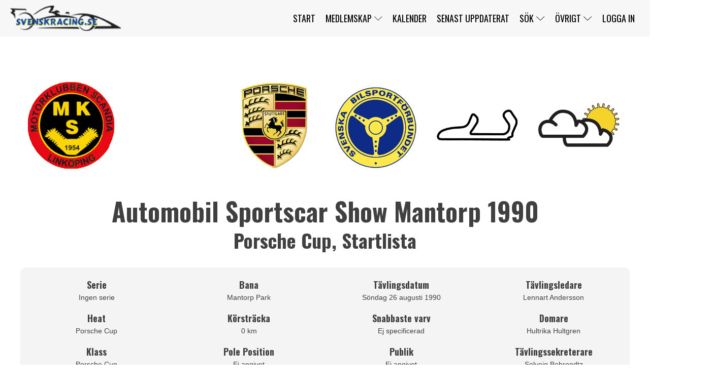

--- FILE ---
content_type: text/html; charset=UTF-8
request_url: https://www.svenskracing.se/race/resultlist/?race=3052&heat=1969&type=startlista
body_size: 20786
content:
<!DOCTYPE html>
<html lang="sv-SE" >
<head>
<meta charset="UTF-8">
<meta name="viewport" content="width=device-width, initial-scale=1.0">
<!-- WP_HEAD() START -->
<title>Resultlist - Svensk Racing</title>
<link rel="preload" as="style" href="https://fonts.googleapis.com/css?family=Sarabun:100,200,300,400,500,600,700,800,900|Oswald:100,200,300,400,500,600,700,800,900" >
<link rel="stylesheet" href="https://fonts.googleapis.com/css?family=Sarabun:100,200,300,400,500,600,700,800,900|Oswald:100,200,300,400,500,600,700,800,900">
<meta name='robots' content='max-image-preview:large' />
<script id="cookieyes" type="text/javascript" src="https://cdn-cookieyes.com/client_data/87f3ad18bf427b55d6a6279d/script.js"></script><link rel="alternate" title="oEmbed (JSON)" type="application/json+oembed" href="https://www.svenskracing.se/wp-json/oembed/1.0/embed?url=https%3A%2F%2Fwww.svenskracing.se%2Frace%2Fresultlist%2F" />
<link rel="alternate" title="oEmbed (XML)" type="text/xml+oembed" href="https://www.svenskracing.se/wp-json/oembed/1.0/embed?url=https%3A%2F%2Fwww.svenskracing.se%2Frace%2Fresultlist%2F&#038;format=xml" />
<!-- www.svenskracing.se is managing ads with Advanced Ads 2.0.16 – https://wpadvancedads.com/ --><script id="svens-ready">
			window.advanced_ads_ready=function(e,a){a=a||"complete";var d=function(e){return"interactive"===a?"loading"!==e:"complete"===e};d(document.readyState)?e():document.addEventListener("readystatechange",(function(a){d(a.target.readyState)&&e()}),{once:"interactive"===a})},window.advanced_ads_ready_queue=window.advanced_ads_ready_queue||[];		</script>
		<style id='wp-img-auto-sizes-contain-inline-css' type='text/css'>
img:is([sizes=auto i],[sizes^="auto," i]){contain-intrinsic-size:3000px 1500px}
/*# sourceURL=wp-img-auto-sizes-contain-inline-css */
</style>
<style id='wp-block-library-inline-css' type='text/css'>
:root{--wp-block-synced-color:#7a00df;--wp-block-synced-color--rgb:122,0,223;--wp-bound-block-color:var(--wp-block-synced-color);--wp-editor-canvas-background:#ddd;--wp-admin-theme-color:#007cba;--wp-admin-theme-color--rgb:0,124,186;--wp-admin-theme-color-darker-10:#006ba1;--wp-admin-theme-color-darker-10--rgb:0,107,160.5;--wp-admin-theme-color-darker-20:#005a87;--wp-admin-theme-color-darker-20--rgb:0,90,135;--wp-admin-border-width-focus:2px}@media (min-resolution:192dpi){:root{--wp-admin-border-width-focus:1.5px}}.wp-element-button{cursor:pointer}:root .has-very-light-gray-background-color{background-color:#eee}:root .has-very-dark-gray-background-color{background-color:#313131}:root .has-very-light-gray-color{color:#eee}:root .has-very-dark-gray-color{color:#313131}:root .has-vivid-green-cyan-to-vivid-cyan-blue-gradient-background{background:linear-gradient(135deg,#00d084,#0693e3)}:root .has-purple-crush-gradient-background{background:linear-gradient(135deg,#34e2e4,#4721fb 50%,#ab1dfe)}:root .has-hazy-dawn-gradient-background{background:linear-gradient(135deg,#faaca8,#dad0ec)}:root .has-subdued-olive-gradient-background{background:linear-gradient(135deg,#fafae1,#67a671)}:root .has-atomic-cream-gradient-background{background:linear-gradient(135deg,#fdd79a,#004a59)}:root .has-nightshade-gradient-background{background:linear-gradient(135deg,#330968,#31cdcf)}:root .has-midnight-gradient-background{background:linear-gradient(135deg,#020381,#2874fc)}:root{--wp--preset--font-size--normal:16px;--wp--preset--font-size--huge:42px}.has-regular-font-size{font-size:1em}.has-larger-font-size{font-size:2.625em}.has-normal-font-size{font-size:var(--wp--preset--font-size--normal)}.has-huge-font-size{font-size:var(--wp--preset--font-size--huge)}.has-text-align-center{text-align:center}.has-text-align-left{text-align:left}.has-text-align-right{text-align:right}.has-fit-text{white-space:nowrap!important}#end-resizable-editor-section{display:none}.aligncenter{clear:both}.items-justified-left{justify-content:flex-start}.items-justified-center{justify-content:center}.items-justified-right{justify-content:flex-end}.items-justified-space-between{justify-content:space-between}.screen-reader-text{border:0;clip-path:inset(50%);height:1px;margin:-1px;overflow:hidden;padding:0;position:absolute;width:1px;word-wrap:normal!important}.screen-reader-text:focus{background-color:#ddd;clip-path:none;color:#444;display:block;font-size:1em;height:auto;left:5px;line-height:normal;padding:15px 23px 14px;text-decoration:none;top:5px;width:auto;z-index:100000}html :where(.has-border-color){border-style:solid}html :where([style*=border-top-color]){border-top-style:solid}html :where([style*=border-right-color]){border-right-style:solid}html :where([style*=border-bottom-color]){border-bottom-style:solid}html :where([style*=border-left-color]){border-left-style:solid}html :where([style*=border-width]){border-style:solid}html :where([style*=border-top-width]){border-top-style:solid}html :where([style*=border-right-width]){border-right-style:solid}html :where([style*=border-bottom-width]){border-bottom-style:solid}html :where([style*=border-left-width]){border-left-style:solid}html :where(img[class*=wp-image-]){height:auto;max-width:100%}:where(figure){margin:0 0 1em}html :where(.is-position-sticky){--wp-admin--admin-bar--position-offset:var(--wp-admin--admin-bar--height,0px)}@media screen and (max-width:600px){html :where(.is-position-sticky){--wp-admin--admin-bar--position-offset:0px}}

/*# sourceURL=wp-block-library-inline-css */
</style><style id='global-styles-inline-css' type='text/css'>
:root{--wp--preset--aspect-ratio--square: 1;--wp--preset--aspect-ratio--4-3: 4/3;--wp--preset--aspect-ratio--3-4: 3/4;--wp--preset--aspect-ratio--3-2: 3/2;--wp--preset--aspect-ratio--2-3: 2/3;--wp--preset--aspect-ratio--16-9: 16/9;--wp--preset--aspect-ratio--9-16: 9/16;--wp--preset--color--black: #000000;--wp--preset--color--cyan-bluish-gray: #abb8c3;--wp--preset--color--white: #ffffff;--wp--preset--color--pale-pink: #f78da7;--wp--preset--color--vivid-red: #cf2e2e;--wp--preset--color--luminous-vivid-orange: #ff6900;--wp--preset--color--luminous-vivid-amber: #fcb900;--wp--preset--color--light-green-cyan: #7bdcb5;--wp--preset--color--vivid-green-cyan: #00d084;--wp--preset--color--pale-cyan-blue: #8ed1fc;--wp--preset--color--vivid-cyan-blue: #0693e3;--wp--preset--color--vivid-purple: #9b51e0;--wp--preset--gradient--vivid-cyan-blue-to-vivid-purple: linear-gradient(135deg,rgb(6,147,227) 0%,rgb(155,81,224) 100%);--wp--preset--gradient--light-green-cyan-to-vivid-green-cyan: linear-gradient(135deg,rgb(122,220,180) 0%,rgb(0,208,130) 100%);--wp--preset--gradient--luminous-vivid-amber-to-luminous-vivid-orange: linear-gradient(135deg,rgb(252,185,0) 0%,rgb(255,105,0) 100%);--wp--preset--gradient--luminous-vivid-orange-to-vivid-red: linear-gradient(135deg,rgb(255,105,0) 0%,rgb(207,46,46) 100%);--wp--preset--gradient--very-light-gray-to-cyan-bluish-gray: linear-gradient(135deg,rgb(238,238,238) 0%,rgb(169,184,195) 100%);--wp--preset--gradient--cool-to-warm-spectrum: linear-gradient(135deg,rgb(74,234,220) 0%,rgb(151,120,209) 20%,rgb(207,42,186) 40%,rgb(238,44,130) 60%,rgb(251,105,98) 80%,rgb(254,248,76) 100%);--wp--preset--gradient--blush-light-purple: linear-gradient(135deg,rgb(255,206,236) 0%,rgb(152,150,240) 100%);--wp--preset--gradient--blush-bordeaux: linear-gradient(135deg,rgb(254,205,165) 0%,rgb(254,45,45) 50%,rgb(107,0,62) 100%);--wp--preset--gradient--luminous-dusk: linear-gradient(135deg,rgb(255,203,112) 0%,rgb(199,81,192) 50%,rgb(65,88,208) 100%);--wp--preset--gradient--pale-ocean: linear-gradient(135deg,rgb(255,245,203) 0%,rgb(182,227,212) 50%,rgb(51,167,181) 100%);--wp--preset--gradient--electric-grass: linear-gradient(135deg,rgb(202,248,128) 0%,rgb(113,206,126) 100%);--wp--preset--gradient--midnight: linear-gradient(135deg,rgb(2,3,129) 0%,rgb(40,116,252) 100%);--wp--preset--font-size--small: 13px;--wp--preset--font-size--medium: 20px;--wp--preset--font-size--large: 36px;--wp--preset--font-size--x-large: 42px;--wp--preset--spacing--20: 0.44rem;--wp--preset--spacing--30: 0.67rem;--wp--preset--spacing--40: 1rem;--wp--preset--spacing--50: 1.5rem;--wp--preset--spacing--60: 2.25rem;--wp--preset--spacing--70: 3.38rem;--wp--preset--spacing--80: 5.06rem;--wp--preset--shadow--natural: 6px 6px 9px rgba(0, 0, 0, 0.2);--wp--preset--shadow--deep: 12px 12px 50px rgba(0, 0, 0, 0.4);--wp--preset--shadow--sharp: 6px 6px 0px rgba(0, 0, 0, 0.2);--wp--preset--shadow--outlined: 6px 6px 0px -3px rgb(255, 255, 255), 6px 6px rgb(0, 0, 0);--wp--preset--shadow--crisp: 6px 6px 0px rgb(0, 0, 0);}:where(.is-layout-flex){gap: 0.5em;}:where(.is-layout-grid){gap: 0.5em;}body .is-layout-flex{display: flex;}.is-layout-flex{flex-wrap: wrap;align-items: center;}.is-layout-flex > :is(*, div){margin: 0;}body .is-layout-grid{display: grid;}.is-layout-grid > :is(*, div){margin: 0;}:where(.wp-block-columns.is-layout-flex){gap: 2em;}:where(.wp-block-columns.is-layout-grid){gap: 2em;}:where(.wp-block-post-template.is-layout-flex){gap: 1.25em;}:where(.wp-block-post-template.is-layout-grid){gap: 1.25em;}.has-black-color{color: var(--wp--preset--color--black) !important;}.has-cyan-bluish-gray-color{color: var(--wp--preset--color--cyan-bluish-gray) !important;}.has-white-color{color: var(--wp--preset--color--white) !important;}.has-pale-pink-color{color: var(--wp--preset--color--pale-pink) !important;}.has-vivid-red-color{color: var(--wp--preset--color--vivid-red) !important;}.has-luminous-vivid-orange-color{color: var(--wp--preset--color--luminous-vivid-orange) !important;}.has-luminous-vivid-amber-color{color: var(--wp--preset--color--luminous-vivid-amber) !important;}.has-light-green-cyan-color{color: var(--wp--preset--color--light-green-cyan) !important;}.has-vivid-green-cyan-color{color: var(--wp--preset--color--vivid-green-cyan) !important;}.has-pale-cyan-blue-color{color: var(--wp--preset--color--pale-cyan-blue) !important;}.has-vivid-cyan-blue-color{color: var(--wp--preset--color--vivid-cyan-blue) !important;}.has-vivid-purple-color{color: var(--wp--preset--color--vivid-purple) !important;}.has-black-background-color{background-color: var(--wp--preset--color--black) !important;}.has-cyan-bluish-gray-background-color{background-color: var(--wp--preset--color--cyan-bluish-gray) !important;}.has-white-background-color{background-color: var(--wp--preset--color--white) !important;}.has-pale-pink-background-color{background-color: var(--wp--preset--color--pale-pink) !important;}.has-vivid-red-background-color{background-color: var(--wp--preset--color--vivid-red) !important;}.has-luminous-vivid-orange-background-color{background-color: var(--wp--preset--color--luminous-vivid-orange) !important;}.has-luminous-vivid-amber-background-color{background-color: var(--wp--preset--color--luminous-vivid-amber) !important;}.has-light-green-cyan-background-color{background-color: var(--wp--preset--color--light-green-cyan) !important;}.has-vivid-green-cyan-background-color{background-color: var(--wp--preset--color--vivid-green-cyan) !important;}.has-pale-cyan-blue-background-color{background-color: var(--wp--preset--color--pale-cyan-blue) !important;}.has-vivid-cyan-blue-background-color{background-color: var(--wp--preset--color--vivid-cyan-blue) !important;}.has-vivid-purple-background-color{background-color: var(--wp--preset--color--vivid-purple) !important;}.has-black-border-color{border-color: var(--wp--preset--color--black) !important;}.has-cyan-bluish-gray-border-color{border-color: var(--wp--preset--color--cyan-bluish-gray) !important;}.has-white-border-color{border-color: var(--wp--preset--color--white) !important;}.has-pale-pink-border-color{border-color: var(--wp--preset--color--pale-pink) !important;}.has-vivid-red-border-color{border-color: var(--wp--preset--color--vivid-red) !important;}.has-luminous-vivid-orange-border-color{border-color: var(--wp--preset--color--luminous-vivid-orange) !important;}.has-luminous-vivid-amber-border-color{border-color: var(--wp--preset--color--luminous-vivid-amber) !important;}.has-light-green-cyan-border-color{border-color: var(--wp--preset--color--light-green-cyan) !important;}.has-vivid-green-cyan-border-color{border-color: var(--wp--preset--color--vivid-green-cyan) !important;}.has-pale-cyan-blue-border-color{border-color: var(--wp--preset--color--pale-cyan-blue) !important;}.has-vivid-cyan-blue-border-color{border-color: var(--wp--preset--color--vivid-cyan-blue) !important;}.has-vivid-purple-border-color{border-color: var(--wp--preset--color--vivid-purple) !important;}.has-vivid-cyan-blue-to-vivid-purple-gradient-background{background: var(--wp--preset--gradient--vivid-cyan-blue-to-vivid-purple) !important;}.has-light-green-cyan-to-vivid-green-cyan-gradient-background{background: var(--wp--preset--gradient--light-green-cyan-to-vivid-green-cyan) !important;}.has-luminous-vivid-amber-to-luminous-vivid-orange-gradient-background{background: var(--wp--preset--gradient--luminous-vivid-amber-to-luminous-vivid-orange) !important;}.has-luminous-vivid-orange-to-vivid-red-gradient-background{background: var(--wp--preset--gradient--luminous-vivid-orange-to-vivid-red) !important;}.has-very-light-gray-to-cyan-bluish-gray-gradient-background{background: var(--wp--preset--gradient--very-light-gray-to-cyan-bluish-gray) !important;}.has-cool-to-warm-spectrum-gradient-background{background: var(--wp--preset--gradient--cool-to-warm-spectrum) !important;}.has-blush-light-purple-gradient-background{background: var(--wp--preset--gradient--blush-light-purple) !important;}.has-blush-bordeaux-gradient-background{background: var(--wp--preset--gradient--blush-bordeaux) !important;}.has-luminous-dusk-gradient-background{background: var(--wp--preset--gradient--luminous-dusk) !important;}.has-pale-ocean-gradient-background{background: var(--wp--preset--gradient--pale-ocean) !important;}.has-electric-grass-gradient-background{background: var(--wp--preset--gradient--electric-grass) !important;}.has-midnight-gradient-background{background: var(--wp--preset--gradient--midnight) !important;}.has-small-font-size{font-size: var(--wp--preset--font-size--small) !important;}.has-medium-font-size{font-size: var(--wp--preset--font-size--medium) !important;}.has-large-font-size{font-size: var(--wp--preset--font-size--large) !important;}.has-x-large-font-size{font-size: var(--wp--preset--font-size--x-large) !important;}
/*# sourceURL=global-styles-inline-css */
</style>

<style id='classic-theme-styles-inline-css' type='text/css'>
/*! This file is auto-generated */
.wp-block-button__link{color:#fff;background-color:#32373c;border-radius:9999px;box-shadow:none;text-decoration:none;padding:calc(.667em + 2px) calc(1.333em + 2px);font-size:1.125em}.wp-block-file__button{background:#32373c;color:#fff;text-decoration:none}
/*# sourceURL=/wp-includes/css/classic-themes.min.css */
</style>
<link rel='stylesheet' id='oxygen-css' href='https://www.svenskracing.se/wp-content/plugins/oxygen/component-framework/oxygen.css?ver=4.9.5' type='text/css' media='all' />
<link rel='stylesheet' id='svensk-racing-style-css' href='https://www.svenskracing.se/wp-content/plugins/svenskracing/css/svenskracingStyle.css?ver=1.0.0' type='text/css' media='all' />
<link rel='stylesheet' id='um_modal-css' href='https://www.svenskracing.se/wp-content/plugins/ultimate-member/assets/css/um-modal.min.css?ver=2.11.1' type='text/css' media='all' />
<link rel='stylesheet' id='um_ui-css' href='https://www.svenskracing.se/wp-content/plugins/ultimate-member/assets/libs/jquery-ui/jquery-ui.min.css?ver=1.13.2' type='text/css' media='all' />
<link rel='stylesheet' id='um_tipsy-css' href='https://www.svenskracing.se/wp-content/plugins/ultimate-member/assets/libs/tipsy/tipsy.min.css?ver=1.0.0a' type='text/css' media='all' />
<link rel='stylesheet' id='um_raty-css' href='https://www.svenskracing.se/wp-content/plugins/ultimate-member/assets/libs/raty/um-raty.min.css?ver=2.6.0' type='text/css' media='all' />
<link rel='stylesheet' id='select2-css' href='https://www.svenskracing.se/wp-content/plugins/ultimate-member/assets/libs/select2/select2.min.css?ver=4.0.13' type='text/css' media='all' />
<link rel='stylesheet' id='um_fileupload-css' href='https://www.svenskracing.se/wp-content/plugins/ultimate-member/assets/css/um-fileupload.min.css?ver=2.11.1' type='text/css' media='all' />
<link rel='stylesheet' id='um_confirm-css' href='https://www.svenskracing.se/wp-content/plugins/ultimate-member/assets/libs/um-confirm/um-confirm.min.css?ver=1.0' type='text/css' media='all' />
<link rel='stylesheet' id='um_datetime-css' href='https://www.svenskracing.se/wp-content/plugins/ultimate-member/assets/libs/pickadate/default.min.css?ver=3.6.2' type='text/css' media='all' />
<link rel='stylesheet' id='um_datetime_date-css' href='https://www.svenskracing.se/wp-content/plugins/ultimate-member/assets/libs/pickadate/default.date.min.css?ver=3.6.2' type='text/css' media='all' />
<link rel='stylesheet' id='um_datetime_time-css' href='https://www.svenskracing.se/wp-content/plugins/ultimate-member/assets/libs/pickadate/default.time.min.css?ver=3.6.2' type='text/css' media='all' />
<link rel='stylesheet' id='um_fonticons_ii-css' href='https://www.svenskracing.se/wp-content/plugins/ultimate-member/assets/libs/legacy/fonticons/fonticons-ii.min.css?ver=2.11.1' type='text/css' media='all' />
<link rel='stylesheet' id='um_fonticons_fa-css' href='https://www.svenskracing.se/wp-content/plugins/ultimate-member/assets/libs/legacy/fonticons/fonticons-fa.min.css?ver=2.11.1' type='text/css' media='all' />
<link rel='stylesheet' id='um_fontawesome-css' href='https://www.svenskracing.se/wp-content/plugins/ultimate-member/assets/css/um-fontawesome.min.css?ver=6.5.2' type='text/css' media='all' />
<link rel='stylesheet' id='um_common-css' href='https://www.svenskracing.se/wp-content/plugins/ultimate-member/assets/css/common.min.css?ver=2.11.1' type='text/css' media='all' />
<link rel='stylesheet' id='um_responsive-css' href='https://www.svenskracing.se/wp-content/plugins/ultimate-member/assets/css/um-responsive.min.css?ver=2.11.1' type='text/css' media='all' />
<link rel='stylesheet' id='um_styles-css' href='https://www.svenskracing.se/wp-content/plugins/ultimate-member/assets/css/um-styles.min.css?ver=2.11.1' type='text/css' media='all' />
<link rel='stylesheet' id='um_crop-css' href='https://www.svenskracing.se/wp-content/plugins/ultimate-member/assets/libs/cropper/cropper.min.css?ver=1.6.1' type='text/css' media='all' />
<link rel='stylesheet' id='um_profile-css' href='https://www.svenskracing.se/wp-content/plugins/ultimate-member/assets/css/um-profile.min.css?ver=2.11.1' type='text/css' media='all' />
<link rel='stylesheet' id='um_account-css' href='https://www.svenskracing.se/wp-content/plugins/ultimate-member/assets/css/um-account.min.css?ver=2.11.1' type='text/css' media='all' />
<link rel='stylesheet' id='um_misc-css' href='https://www.svenskracing.se/wp-content/plugins/ultimate-member/assets/css/um-misc.min.css?ver=2.11.1' type='text/css' media='all' />
<link rel='stylesheet' id='um_default_css-css' href='https://www.svenskracing.se/wp-content/plugins/ultimate-member/assets/css/um-old-default.min.css?ver=2.11.1' type='text/css' media='all' />
<link rel='stylesheet' id='um_old_css-css' href='https://www.svenskracing.se/wp-content/plugins/ultimate-member/../../uploads/ultimatemember/um_old_settings.css?ver=2.0.0' type='text/css' media='all' />
<link rel='stylesheet' id='um-stripe-css' href='https://www.svenskracing.se/wp-content/plugins/um-stripe/assets/css/stripe.min.css?ver=1.0' type='text/css' media='all' />
<script type="text/javascript" src="https://www.svenskracing.se/wp-includes/js/jquery/jquery.min.js?ver=3.7.1" id="jquery-core-js"></script>
<script type="text/javascript" src="https://www.svenskracing.se/wp-content/plugins/ultimate-member/assets/js/um-gdpr.min.js?ver=2.11.1" id="um-gdpr-js"></script>
<link rel="https://api.w.org/" href="https://www.svenskracing.se/wp-json/" /><link rel="alternate" title="JSON" type="application/json" href="https://www.svenskracing.se/wp-json/wp/v2/pages/7164" /><link rel="EditURI" type="application/rsd+xml" title="RSD" href="https://www.svenskracing.se/xmlrpc.php?rsd" />
<meta name="generator" content="WordPress 6.9" />
<link rel="canonical" href="https://www.svenskracing.se/race/resultlist/" />
<link rel='shortlink' href='https://www.svenskracing.se/?p=7164' />
<link rel="icon" href="https://www.svenskracing.se/wp-content/uploads/2024/09/cropped-SR-logo-32x32.png" sizes="32x32" />
<link rel="icon" href="https://www.svenskracing.se/wp-content/uploads/2024/09/cropped-SR-logo-192x192.png" sizes="192x192" />
<link rel="apple-touch-icon" href="https://www.svenskracing.se/wp-content/uploads/2024/09/cropped-SR-logo-180x180.png" />
<meta name="msapplication-TileImage" content="https://www.svenskracing.se/wp-content/uploads/2024/09/cropped-SR-logo-270x270.png" />
<link rel='stylesheet' id='oxygen-cache-18142-css' href='//www.svenskracing.se/wp-content/uploads/oxygen/css/18142.css?cache=1750575850&#038;ver=6.9' type='text/css' media='all' />
<link rel='stylesheet' id='oxygen-cache-18141-css' href='//www.svenskracing.se/wp-content/uploads/oxygen/css/18141.css?cache=1750575435&#038;ver=6.9' type='text/css' media='all' />
<link rel='stylesheet' id='oxygen-cache-12254-css' href='//www.svenskracing.se/wp-content/uploads/oxygen/css/12254.css?cache=1750540001&#038;ver=6.9' type='text/css' media='all' />
<link rel='stylesheet' id='oxygen-cache-7164-css' href='//www.svenskracing.se/wp-content/uploads/oxygen/css/7164.css?cache=1748445321&#038;ver=6.9' type='text/css' media='all' />
<link rel='stylesheet' id='oxygen-universal-styles-css' href='//www.svenskracing.se/wp-content/uploads/oxygen/css/universal.css?cache=1764001504&#038;ver=6.9' type='text/css' media='all' />
<!-- END OF WP_HEAD() -->
<link rel='stylesheet' id='oxygen-aos-css' href='https://www.svenskracing.se/wp-content/plugins/oxygen/component-framework/vendor/aos/aos.css?ver=6.9' type='text/css' media='all' />
</head>
<body class="wp-singular page-template-default page page-id-7164 page-child parent-pageid-6806 wp-theme-oxygen-is-not-a-theme  wp-embed-responsive oxygen-body aa-prefix-svens-" >




						<header id="_header-1-18140" class="oxy-header-wrapper oxy-overlay-header oxy-header" ><div id="_header_row-2-18140" class="oxy-header-row" ><div class="oxy-header-container"><div id="_header_left-3-18140" class="oxy-header-left" ><a id="link-9-18141" class="ct-link" href="http://" target="_self"  ><img  id="image-5-18140" alt="" src="https://www.svenskracing.se/wp-content/uploads/2019/03/svenskracing170.png" class="ct-image"/></a></div><div id="_header_center-6-18140" class="oxy-header-center" ></div><div id="_header_right-7-18140" class="oxy-header-right" >
		<div id="-pro-menu-19-18141" class="oxy-pro-menu " ><div class="oxy-pro-menu-mobile-open-icon " data-off-canvas-alignment=""><svg id="-pro-menu-19-18141-open-icon"><use xlink:href="#FontAwesomeicon-bars"></use></svg>Meny</div>

                
        <div class="oxy-pro-menu-container  oxy-pro-menu-dropdown-links-visible-on-mobile oxy-pro-menu-dropdown-links-toggle oxy-pro-menu-show-dropdown" data-aos-duration="400" 

             data-oxy-pro-menu-dropdown-animation="flip-up"
             data-oxy-pro-menu-dropdown-animation-duration="0.4"
             data-entire-parent-toggles-dropdown="true"

             
                          data-oxy-pro-menu-dropdown-animation-duration="0.4"
             
                          data-oxy-pro-menu-dropdown-links-on-mobile="toggle">
             
            <div class="menu-huvudmeny-container"><ul id="menu-huvudmeny" class="oxy-pro-menu-list"><li id="menu-item-7109" class="menu-item menu-item-type-post_type menu-item-object-page menu-item-home menu-item-7109"><a href="https://www.svenskracing.se/">Start</a></li>
<li id="menu-item-7110" class="menu-item menu-item-type-post_type menu-item-object-page menu-item-has-children menu-item-7110"><a href="https://www.svenskracing.se/membership/">Medlemskap</a>
<ul class="sub-menu">
	<li id="menu-item-7340" class="menu-item menu-item-type-post_type menu-item-object-page menu-item-7340"><a href="https://www.svenskracing.se/register/">Bli medlem</a></li>
	<li id="menu-item-7343" class="menu-item menu-item-type-post_type menu-item-object-page menu-item-7343"><a href="https://www.svenskracing.se/my-account/">Mitt konto</a></li>
	<li id="menu-item-7341" class="menu-item menu-item-type-post_type menu-item-object-page menu-item-7341"><a href="https://www.svenskracing.se/password-reset/">Jag har glömt mitt lösenord</a></li>
</ul>
</li>
<li id="menu-item-17991" class="menu-item menu-item-type-post_type menu-item-object-page menu-item-17991"><a href="https://www.svenskracing.se/tavlingar/">Kalender</a></li>
<li id="menu-item-17479" class="menu-item menu-item-type-post_type menu-item-object-page menu-item-17479"><a href="https://www.svenskracing.se/senast-uppdaterat/">Senast uppdaterat</a></li>
<li id="menu-item-7330" class="menu-item menu-item-type-post_type menu-item-object-page menu-item-has-children menu-item-7330"><a href="https://www.svenskracing.se/search/">Sök</a>
<ul class="sub-menu">
	<li id="menu-item-7120" class="menu-item menu-item-type-post_type menu-item-object-page menu-item-7120"><a href="https://www.svenskracing.se/race/">Tävlingar</a></li>
	<li id="menu-item-7122" class="menu-item menu-item-type-post_type menu-item-object-page menu-item-7122"><a href="https://www.svenskracing.se/tracks/">Banor</a></li>
	<li id="menu-item-17830" class="menu-item menu-item-type-post_type menu-item-object-page menu-item-17830"><a href="https://www.svenskracing.se/driver/search/">Förare</a></li>
	<li id="menu-item-18017" class="menu-item menu-item-type-post_type menu-item-object-page menu-item-18017"><a href="https://www.svenskracing.se/clubs/search/">Klubbar</a></li>
	<li id="menu-item-18277" class="menu-item menu-item-type-post_type menu-item-object-page menu-item-18277"><a href="https://www.svenskracing.se/class/search-class/">Klasser</a></li>
	<li id="menu-item-7116" class="menu-item menu-item-type-post_type menu-item-object-page menu-item-has-children menu-item-7116"><a href="https://www.svenskracing.se/serier/">Serier</a>
	<ul class="sub-menu">
		<li id="menu-item-7126" class="menu-item menu-item-type-post_type menu-item-object-page menu-item-7126"><a href="https://www.svenskracing.se/pccs/">Porsche Carrera Cup Scandinavia</a></li>
		<li id="menu-item-7127" class="menu-item menu-item-type-post_type menu-item-object-page menu-item-7127"><a href="https://www.svenskracing.se/stcc/">STCC</a></li>
		<li id="menu-item-17296" class="menu-item menu-item-type-post_type menu-item-object-page menu-item-17296"><a href="https://www.svenskracing.se/ssk-serien/">SSK-Serien</a></li>
		<li id="menu-item-7495" class="menu-item menu-item-type-post_type menu-item-object-page menu-item-7495"><a target="_blank" href="http://www.rhkswe.org/arkiv/#new_tab">Racerhistoriska Klubben</a></li>
		<li id="menu-item-7395" class="menu-item menu-item-type-post_type menu-item-object-page menu-item-7395"><a target="_blank" href="https://www.spvm.se/arkiv/#new_tab">Sportvagnsmästerskapet</a></li>
		<li id="menu-item-7128" class="menu-item menu-item-type-post_type menu-item-object-page menu-item-7128"><a href="https://www.svenskracing.se/norsk-racinghistoria/">Norsk Racinghistoria</a></li>
		<li id="menu-item-7125" class="menu-item menu-item-type-post_type menu-item-object-page menu-item-7125"><a href="https://www.svenskracing.se/ginetta/">Ginetta</a></li>
		<li id="menu-item-7498" class="menu-item menu-item-type-post_type menu-item-object-page menu-item-7498"><a target="_blank" href="https://www.formulanordic.se/arkiv/#new_tab">Formula Nordic</a></li>
	</ul>
</li>
</ul>
</li>
<li id="menu-item-7111" class="menu-item menu-item-type-post_type menu-item-object-page menu-item-has-children menu-item-7111"><a href="https://www.svenskracing.se/ovrigt/">Övrigt</a>
<ul class="sub-menu">
	<li id="menu-item-12230" class="menu-item menu-item-type-custom menu-item-object-custom menu-item-12230"><a href="https://www.racefoto.se/produkt-kategori/books/">Webbshop</a></li>
	<li id="menu-item-17956" class="menu-item menu-item-type-post_type menu-item-object-page menu-item-17956"><a href="https://www.svenskracing.se/ovrigt/kontakt/">Kontakt</a></li>
	<li id="menu-item-7112" class="menu-item menu-item-type-post_type menu-item-object-page menu-item-7112"><a href="https://www.svenskracing.se/ovrigt/om-oss/">Om oss</a></li>
	<li id="menu-item-11513" class="menu-item menu-item-type-post_type menu-item-object-page menu-item-11513"><a href="https://www.svenskracing.se/bengans-nordsida/">Bengans Nördsida</a></li>
	<li id="menu-item-7113" class="menu-item menu-item-type-post_type menu-item-object-page menu-item-7113"><a href="https://www.svenskracing.se/ovrigt/press/">Press</a></li>
	<li id="menu-item-7344" class="menu-item menu-item-type-post_type menu-item-object-page menu-item-7344"><a href="https://www.svenskracing.se/ovrigt/komplettera/">Komplettera</a></li>
	<li id="menu-item-7339" class="menu-item menu-item-type-post_type menu-item-object-page menu-item-7339"><a href="https://www.svenskracing.se/ovrigt/lankar/">Länkar</a></li>
	<li id="menu-item-11973" class="menu-item menu-item-type-post_type menu-item-object-page menu-item-11973"><a href="https://www.svenskracing.se/ovrigt/gellerasbanan/">Gelleråsbanan</a></li>
	<li id="menu-item-11855" class="menu-item menu-item-type-post_type menu-item-object-page menu-item-11855"><a href="https://www.svenskracing.se/ovrigt/super-star/">Super Star</a></li>
	<li id="menu-item-7114" class="menu-item menu-item-type-post_type menu-item-object-page menu-item-7114"><a href="https://www.svenskracing.se/ovrigt/super-saloon/">Super Saloon</a></li>
	<li id="menu-item-7115" class="menu-item menu-item-type-post_type menu-item-object-page menu-item-7115"><a href="https://www.svenskracing.se/ovrigt/sponsorer/">Sponsorer</a></li>
	<li id="menu-item-17763" class="menu-item menu-item-type-post_type menu-item-object-page menu-item-17763"><a href="https://www.svenskracing.se/mc_unsubscribe/">Newsletters unsubscribe</a></li>
	<li id="menu-item-17764" class="menu-item menu-item-type-post_type menu-item-object-page menu-item-17764"><a href="https://www.svenskracing.se/customer-portal/">Customer Portal</a></li>
</ul>
</li>
<li id="menu-item-7117" class="menu-item menu-item-type-post_type menu-item-object-page menu-item-7117"><a href="https://www.svenskracing.se/login/">Logga in</a></li>
</ul></div>
            <div class="oxy-pro-menu-mobile-close-icon"><svg id="svg--pro-menu-19-18141"><use xlink:href="#FontAwesomeicon-close"></use></svg>Stäng</div>

        </div>

        </div>

		<script type="text/javascript">
			jQuery('#-pro-menu-19-18141 .oxy-pro-menu-show-dropdown .menu-item-has-children > a', 'body').each(function(){
                jQuery(this).append('<div class="oxy-pro-menu-dropdown-icon-click-area"><svg class="oxy-pro-menu-dropdown-icon"><use xlink:href="#Lineariconsicon-chevron-down"></use></svg></div>');
            });
            jQuery('#-pro-menu-19-18141 .oxy-pro-menu-show-dropdown .menu-item:not(.menu-item-has-children) > a', 'body').each(function(){
                jQuery(this).append('<div class="oxy-pro-menu-dropdown-icon-click-area"></div>');
            });			</script></div></div></div></header>
		<section id="section-14-12254" class=" ct-section" ><div class="ct-section-inner-wrap"><div id='inner_content-15-12254' class='ct-inner-content'><section id="section-18-17484" class=" ct-section" ><div class="ct-section-inner-wrap"><div id="new_columns-20-17484" class="ct-new-columns" ><div id="div_block-21-17484" class="ct-div-block" ><div id="code_block-19-17484" class="ct-code-block" ><img alt="" width="100%" src="https://www.svenskracing.se/bilder/klubbar/223-logo.png"></div></div><div id="div_block-22-17484" class="ct-div-block" ><div id="code_block-30-17484" class="ct-code-block" ><img alt="" width="100%" src="https://www.svenskracing.se/bilder/tavlingar/3-logo.png"></div></div><div id="div_block-23-17484" class="ct-div-block" ><div id="code_block-32-17484" class="ct-code-block" ><img width='100%' src=https://www.svenskracing.se/bilder/klasser/1969-logo.png></div></div><div id="div_block-24-17484" class="ct-div-block" ><div id="code_block-35-17484" class="ct-code-block" ><img width='100%' src=https://www.svenskracing.se/bilder/tavlingar/sbf.png></div></div><div id="div_block-25-17484" class="ct-div-block" ><div id="code_block-39-17484" class="ct-code-block" ><img alt="" width="100%" src="https://www.svenskracing.se/bilder/banor/8-skiss.png"></p></td></div></div><div id="div_block-26-17484" class="ct-div-block" ><div id="code_block-37-17484" class="ct-code-block" ><img width="100%" src="https://www.svenskracing.se/bilder/vader/vader2.png"></div></div></div></div></section><section id="section-2-7677" class=" ct-section" ><div class="ct-section-inner-wrap"><h1 id="code_block-7-17482" class="ct-code-block" >
Automobil Sportscar Show Mantorp 1990

</h1><h3 id="code_block-8-17482" class="ct-code-block" >Porsche Cup, Startlista</h3></div></section><section id="inforuta" class=" ct-section" ><div class="ct-section-inner-wrap"><div id="div_block-43-17484" class="ct-div-block" ><div id="new_columns-44-17484" class="ct-new-columns" ><div id="div_block-45-17484" class="ct-div-block" ><div id="div_block-51-17484" class="ct-div-block" ><h5 id="headline-72-17484" class="ct-headline">Serie</h5><div id="code_block-123-17484" class="ct-code-block" >Ingen serie</div></div><div id="div_block-77-17484" class="ct-div-block" ><h5 id="headline-78-17484" class="ct-headline">Heat</h5><div id="code_block-130-17484" class="ct-code-block" >Porsche Cup</div></div><div id="div_block-80-17484" class="ct-div-block" ><h5 id="headline-81-17484" class="ct-headline">Klass</h5><div id="code_block-132-17484" class="ct-code-block" >Porsche Cup<br /></div></div></div><div id="div_block-87-17484" class="ct-div-block" ><div id="div_block-88-17484" class="ct-div-block" ><h5 id="headline-89-17484" class="ct-headline">Bana</h5><div id="code_block-124-17484" class="ct-code-block" >Mantorp Park</div></div><div id="div_block-91-17484" class="ct-div-block" ><h5 id="headline-92-17484" class="ct-headline">Körsträcka</h5><div id="code_block-134-17484" class="ct-code-block" >0 km</div></div><div id="div_block-94-17484" class="ct-div-block" ><h5 id="headline-95-17484" class="ct-headline">Pole Position</h5><div id="code_block-140-17484" class="ct-code-block" >Ej angivet</div></div></div><div id="div_block-103-17484" class="ct-div-block" ><div id="div_block-104-17484" class="ct-div-block" ><h5 id="headline-105-17484" class="ct-headline">Tävlingsdatum</h5><div id="code_block-126-17484" class="ct-code-block" >Söndag 26 augusti 1990</div></div><div id="div_block-107-17484" class="ct-div-block" ><h5 id="headline-108-17484" class="ct-headline">Snabbaste varv</h5><div id="code_block-136-17484" class="ct-code-block" >Ej specificerad</div></div><div id="div_block-110-17484" class="ct-div-block" ><h5 id="headline-111-17484" class="ct-headline">Publik</h5><div id="code_block-141-17484" class="ct-code-block" >Ej angivet</div></div></div><div id="div_block-113-17484" class="ct-div-block" ><div id="div_block-114-17484" class="ct-div-block" ><h5 id="headline-115-17484" class="ct-headline">Tävlingsledare</h5><div id="code_block-128-17484" class="ct-code-block" >Lennart Andersson</div></div><div id="div_block-117-17484" class="ct-div-block" ><h5 id="headline-118-17484" class="ct-headline">Domare</h5><div id="code_block-138-17484" class="ct-code-block" >Hultrika Hultgren</div></div><div id="div_block-120-17484" class="ct-div-block" ><h5 id="headline-121-17484" class="ct-headline">Tävlingssekreterare</h5><div id="code_block-143-17484" class="ct-code-block" >Solveig Behrendtz</div></div></div></div></div></div></section><section id="section-144-17484" class=" ct-section" ><div class="ct-section-inner-wrap"><div id="code_block-145-17484" class="ct-code-block" ></div></div></section><section id="section-149-17484" class=" ct-section" ><div class="ct-section-inner-wrap"><div id="div_block-151-17484" class="ct-div-block" ><div id="code_block-156-17484" class="ct-code-block" >	

	<iframe src="https://www.svenskracing.se/print/resultlist.php?race=&heat=&type=" style="display:none;" name="frame"></iframe><input class="button button1" type="button" onclick="frames['frame'].print()" value="Skriv ut listan">

</div><div id="code_block-157-17484" class="ct-code-block" >
<a href="https://www.svenskracing.se/race/resultlist-class/?race=3052&heat=1969&type=startlista">
  <button class="button button2">Visa klassindelad lista</button>
</a>



</div></div></div></section><section id="section-40-17484" class=" ct-section" ><div class="ct-section-inner-wrap"><div id="code_block-41-17484" class="ct-code-block" >
	<table class="dcf-table dcf-table-responsive dcf-table-bordered dcf-table-striped dcf-w-100%">
	<thead>
		<tr>

    <th scope='col'><b>Snr</b></th>	<th scope='col'><b>Förare</b></th>	<th scope='col'><b>Land</b></th>	<th scope='col'><b>Klubb</b></th>	<th scope='col'><b>Ort</b></th>	<th scope='col'><b>Fordon</b></th>													<th scope='col'><b>Anmälare</b></th>	
      
	</tr>
	</thead>
	<tbody>
			
<td data-label='Startnummer'>1</td><td data-label='Namn'><a href='https://www.svenskracing.se/driver/?driver=10422'>"Doktor" Lennart Pehrson</a></span></td><td data-label='Land'>SWE</td></td><td data-label='Klubb'><a href='https://www.svenskracing.se/clubs/?club=145'>KAK</a></td><td data-label='Ort'>Enebyberg</td><td data-label='Fordon'>Porsche 911 Carrera RSR</td><td data-label='Anmälare'>&nbsp;</td></tr><td data-label='Startnummer'>2</td><td data-label='Namn'><a href='https://www.svenskracing.se/driver/?driver=3322'>Timo Murberger</a></span></td><td data-label='Land'>SWE</td></td><td data-label='Klubb'><a href='https://www.svenskracing.se/clubs/?club=274'>RHK</a></td><td data-label='Ort'>Lidingö</td><td data-label='Fordon'>Porsche 911</td><td data-label='Anmälare'>&nbsp;</td></tr><td data-label='Startnummer'>3</td><td data-label='Namn'><a href='https://www.svenskracing.se/driver/?driver=25870'>Torbjörn Andersson</a></span></td><td data-label='Land'>SWE</td></td><td data-label='Klubb'><a href='https://www.svenskracing.se/clubs/?club=330'>SMK Gävle</a></td><td data-label='Ort'>Järfälla</td><td data-label='Fordon'>Porsche 911 Carrera RSR</td><td data-label='Anmälare'>&nbsp;</td></tr><td data-label='Startnummer'>4</td><td data-label='Namn'><a href='https://www.svenskracing.se/driver/?driver=3474'>Nils O "Nisse" Nilsson</a></span></td><td data-label='Land'>SWE</td></td><td data-label='Klubb'><a href='https://www.svenskracing.se/clubs/?club=120'>Hyllinge MS</a></td><td data-label='Ort'>Malmö</td><td data-label='Fordon'>Porsche 911</td><td data-label='Anmälare'>Exotic Cars</td></tr><td data-label='Startnummer'>5</td><td data-label='Namn'><a href='https://www.svenskracing.se/driver/?driver=20028'>Anders Larsson</a></span></td><td data-label='Land'>SWE</td></td><td data-label='Klubb'><a href='https://www.svenskracing.se/clubs/?club=270'>PCS Racing</a></td><td data-label='Ort'>Sollentuna</td><td data-label='Fordon'>Porsche 930 Turbo</td><td data-label='Anmälare'>&nbsp;</td></tr><td data-label='Startnummer'>6</td><td data-label='Namn'><a href='https://www.svenskracing.se/driver/?driver=25420'>Didrik Lund</a></span></td><td data-label='Land'>SWE</td></td><td data-label='Klubb'>Porsche SC</td><td data-label='Ort'>Stockholm</td><td data-label='Fordon'>Porsche 944 Turbo</td><td data-label='Anmälare'>&nbsp;</td></tr><td data-label='Startnummer'>7</td><td data-label='Namn'><a href='https://www.svenskracing.se/driver/?driver=15507'>Peter Birath</a></span></td><td data-label='Land'>SWE</td></td><td data-label='Klubb'>Porsche SC</td><td data-label='Ort'>Bromma</td><td data-label='Fordon'>Porsche 911</td><td data-label='Anmälare'>&nbsp;</td></tr><td data-label='Startnummer'>8</td><td data-label='Namn'><a href='https://www.svenskracing.se/driver/?driver=6864'>Christer Lindsten</a></span></td><td data-label='Land'>SWE</td></td><td data-label='Klubb'><a href='https://www.svenskracing.se/clubs/?club=270'>PCS Racing</a></td><td data-label='Ort'>Sala</td><td data-label='Fordon'>Porsche 911 Turbo</td><td data-label='Anmälare'>&nbsp;</td></tr><td data-label='Startnummer'>9</td><td data-label='Namn'><a href='https://www.svenskracing.se/driver/?driver=6780'>Henrik Roos</a></span></td><td data-label='Land'>SWE</td></td><td data-label='Klubb'><a href='https://www.svenskracing.se/clubs/?club=270'>PCS Racing</a></td><td data-label='Ort'>Lidköping</td><td data-label='Fordon'>Porsche 911 Turbo</td><td data-label='Anmälare'>&nbsp;</td></tr><td data-label='Startnummer'>10</td><td data-label='Namn'><a href='https://www.svenskracing.se/driver/?driver=12295'>Bo "Bosse" Jonasson</a></span></td><td data-label='Land'>SWE</td></td><td data-label='Klubb'><a href='https://www.svenskracing.se/clubs/?club=120'>Hyllinge MS</a></td><td data-label='Ort'>Hasslarp</td><td data-label='Fordon'>Porsche 911</td><td data-label='Anmälare'>&nbsp;</td></tr><td data-label='Startnummer'>11</td><td data-label='Namn'><a href='https://www.svenskracing.se/driver/?driver=4898'>Anders Wickström</a></span></td><td data-label='Land'>SWE</td></td><td data-label='Klubb'><a href='https://www.svenskracing.se/clubs/?club=145'>KAK</a></td><td data-label='Ort'>Stockholm</td><td data-label='Fordon'>Porsche 911</td><td data-label='Anmälare'>&nbsp;</td></tr><td data-label='Startnummer'>12</td><td data-label='Namn'><a href='https://www.svenskracing.se/driver/?driver=20996'>Koit Veertee</a></span></td><td data-label='Land'>SWE</td></td><td data-label='Klubb'><a href='https://www.svenskracing.se/clubs/?club=270'>PCS Racing</a></td><td data-label='Ort'>Bryssel</td><td data-label='Fordon'>Porsche 944 Turbo</td><td data-label='Anmälare'>&nbsp;</td></tr><td data-label='Startnummer'>14</td><td data-label='Namn'><a href='https://www.svenskracing.se/driver/?driver=9676'>Rolf Sjunnesson</a></span></td><td data-label='Land'>SWE</td></td><td data-label='Klubb'><a href='https://www.svenskracing.se/clubs/?club=270'>PCS Racing</a></td><td data-label='Ort'>Ängelholm</td><td data-label='Fordon'>Porsche 944 Turbo</td><td data-label='Anmälare'>&nbsp;</td></tr><td data-label='Startnummer'>15</td><td data-label='Namn'><a href='https://www.svenskracing.se/driver/?driver=10312'>Hans "Hazze Lindholm</a></span></td><td data-label='Land'>SWE</td></td><td data-label='Klubb'><a href='https://www.svenskracing.se/clubs/?club=270'>PCS Racing</a></td><td data-label='Ort'>Tumba</td><td data-label='Fordon'>Porsche 911 Turbo</td><td data-label='Anmälare'>&nbsp;</td></tr><td data-label='Startnummer'>16</td><td data-label='Namn'><a href='https://www.svenskracing.se/driver/?driver=15032'>Hendrik Konsa</a></span></td><td data-label='Land'>SWE</td></td><td data-label='Klubb'><a href='https://www.svenskracing.se/clubs/?club=361'>SVKG</a></td><td data-label='Ort'>Göteborg</td><td data-label='Fordon'>Porsche 911 Targa</td><td data-label='Anmälare'>&nbsp;</td></tr><td data-label='Startnummer'>17</td><td data-label='Namn'><a href='https://www.svenskracing.se/driver/?driver=23624'>Ulf Stenborg</a></span></td><td data-label='Land'>SWE</td></td><td data-label='Klubb'><a href='https://www.svenskracing.se/clubs/?club=270'>PCS Racing</a></td><td data-label='Ort'>Djursholm</td><td data-label='Fordon'>Porsche 911</td><td data-label='Anmälare'>&nbsp;</td></tr><td data-label='Startnummer'>18</td><td data-label='Namn'><a href='https://www.svenskracing.se/driver/?driver=24851'>Jan Gustavsson</a></span></td><td data-label='Land'>SWE</td></td><td data-label='Klubb'><a href='https://www.svenskracing.se/clubs/?club=270'>PCS Racing</a></td><td data-label='Ort'>Vinslöv</td><td data-label='Fordon'>Porsche 911</td><td data-label='Anmälare'>&nbsp;</td></tr><td data-label='Startnummer'>19</td><td data-label='Namn'><a href='https://www.svenskracing.se/driver/?driver=22865'>Tomas Konsa</a></span></td><td data-label='Land'>SWE</td></td><td data-label='Klubb'><a href='https://www.svenskracing.se/clubs/?club=361'>SVKG</a></td><td data-label='Ort'>V:a Frölunda</td><td data-label='Fordon'>Porsche 911 Targa</td><td data-label='Anmälare'>&nbsp;</td></tr><td data-label='Startnummer'>21</td><td data-label='Namn'><a href='https://www.svenskracing.se/driver/?driver=10419'>Hans-Erik Andersson</a></span></td><td data-label='Land'>SWE</td></td><td data-label='Klubb'><a href='https://www.svenskracing.se/clubs/?club=145'>KAK</a></td><td data-label='Ort'>Djursholm</td><td data-label='Fordon'>Porsche 911</td><td data-label='Anmälare'>&nbsp;</td></tr><td data-label='Startnummer'>22</td><td data-label='Namn'><a href='https://www.svenskracing.se/driver/?driver=4050'>Anders Roos</a></span></td><td data-label='Land'>SWE</td></td><td data-label='Klubb'><a href='https://www.svenskracing.se/clubs/?club=223'>MK Scandia</a></td><td data-label='Ort'>Vaxholm</td><td data-label='Fordon'>Porsche 911</td><td data-label='Anmälare'>&nbsp;</td></tr><td data-label='Startnummer'>23</td><td data-label='Namn'><a href='https://www.svenskracing.se/driver/?driver=6781'>Carl Rosenblad</a></span></td><td data-label='Land'>SWE</td></td><td data-label='Klubb'><a href='https://www.svenskracing.se/clubs/?club=145'>KAK</a></td><td data-label='Ort'>Lund</td><td data-label='Fordon'>Porsche 924 Turbo</td><td data-label='Anmälare'>Åsens Bil AB</td></tr><td data-label='Startnummer'>24</td><td data-label='Namn'><a href='https://www.svenskracing.se/driver/?driver=2324'>Erkka Suopanki</a></span></td><td data-label='Land'>SWE</td></td><td data-label='Klubb'>Porsche SC</td><td data-label='Ort'>Sundbyberg</td><td data-label='Fordon'>Porsche 911</td><td data-label='Anmälare'>&nbsp;</td></tr><td data-label='Startnummer'>25</td><td data-label='Namn'><a href='https://www.svenskracing.se/driver/?driver=2479'>Lars "Lasse" Jönsson</a></span></td><td data-label='Land'>SWE</td></td><td data-label='Klubb'><a href='https://www.svenskracing.se/clubs/?club=161'>Kils MK Bil</a></td><td data-label='Ort'>Karlstad</td><td data-label='Fordon'>Porsche 911 Carrera RSR</td><td data-label='Anmälare'>&nbsp;</td></tr><td data-label='Startnummer'>26</td><td data-label='Namn'><a href='https://www.svenskracing.se/driver/?driver=22306'>Christer Steen</a></span></td><td data-label='Land'>SWE</td></td><td data-label='Klubb'><a href='https://www.svenskracing.se/clubs/?club=234'>MSCC</a></td><td data-label='Ort'>Mandelieu</td><td data-label='Fordon'>Porsche 911</td><td data-label='Anmälare'>&nbsp;</td></tr><td data-label='Startnummer'>27</td><td data-label='Namn'><a href='https://www.svenskracing.se/driver/?driver=6861'>Örnulf Wirdheim</a></span></td><td data-label='Land'>SWE</td></td><td data-label='Klubb'><a href='https://www.svenskracing.se/clubs/?club=270'>PCS Racing</a></td><td data-label='Ort'>Växjö</td><td data-label='Fordon'>Porsche 944 Turbo</td><td data-label='Anmälare'>&nbsp;</td></tr><td data-label='Startnummer'>28</td><td data-label='Namn'><a href='https://www.svenskracing.se/driver/?driver=4701'>Jaan Tolli</a></span></td><td data-label='Land'>SWE</td></td><td data-label='Klubb'><a href='https://www.svenskracing.se/clubs/?club=120'>Hyllinge MS</a></td><td data-label='Ort'>Gantofta</td><td data-label='Fordon'>Porsche 914/6</td><td data-label='Anmälare'>Strandells Motor</td></tr><td data-label='Startnummer'>56</td><td data-label='Namn'><a href='https://www.svenskracing.se/driver/?driver=5908'>Christer Haar</a></span></td><td data-label='Land'>SWE</td></td><td data-label='Klubb'><a href='https://www.svenskracing.se/clubs/?club=63'>Falkenbergs MK</a></td><td data-label='Ort'>Varberg</td><td data-label='Fordon'>Porsche 911 S</td><td data-label='Anmälare'>&nbsp;</td></tr></table><br></td></tr></table>
</div></div></section></div></div></section><section id="section-10-18140" class=" ct-section" ><div class="ct-section-inner-wrap"><div id="new_columns-11-18140" class="ct-new-columns" ><div id="div_block-12-18140" class="ct-div-block" ><h3 id="headline-13-18140" class="ct-headline atomic-tritary-heading">BLI MEDLEM!</h3><div id="text_block-14-18140" class="ct-text-block " >Som medlem får du tillgång till alla funktioner på Svensk Racing. Du stöttar ocksp vårt arbete med att spara alla nutida och historiska racingresultat för framtiden.</div><a id="link_button-51-18142" class="ct-link-button" href="https://www.svenskracing.se/register/" target="_self"  >Jag vill bli medlem</a></div><div id="div_block-16-18140" class="ct-div-block" ><h4 id="headline-17-18140" class="ct-headline atomic-footer-7-title">FUNKTIONER</h4><nav id="_nav_menu-44-18142" class="oxy-nav-menu oxy-nav-menu-dropdowns oxy-nav-menu-dropdown-arrow oxy-nav-menu-vertical" ><div class='oxy-menu-toggle'><div class='oxy-nav-menu-hamburger-wrap'><div class='oxy-nav-menu-hamburger'><div class='oxy-nav-menu-hamburger-line'></div><div class='oxy-nav-menu-hamburger-line'></div><div class='oxy-nav-menu-hamburger-line'></div></div></div></div><div class="menu-funktioner-container"><ul id="menu-funktioner" class="oxy-nav-menu-list"><li id="menu-item-18143" class="menu-item menu-item-type-post_type menu-item-object-page menu-item-18143"><a href="https://www.svenskracing.se/clubs/search/">Sök klubbar</a></li>
<li id="menu-item-18144" class="menu-item menu-item-type-post_type menu-item-object-page menu-item-18144"><a href="https://www.svenskracing.se/tavlingar/">Tävlingar</a></li>
<li id="menu-item-18145" class="menu-item menu-item-type-post_type menu-item-object-page menu-item-18145"><a href="https://www.svenskracing.se/kalender/">Kalender</a></li>
<li id="menu-item-18146" class="menu-item menu-item-type-post_type menu-item-object-page menu-item-18146"><a href="https://www.svenskracing.se/driver/search/">Sök förare</a></li>
</ul></div></nav></div><div id="div_block-45-18142" class="ct-div-block" ><h4 id="headline-46-18142" class="ct-headline atomic-footer-7-title">FÖR MEDLEMMAR</h4><nav id="_nav_menu-47-18142" class="oxy-nav-menu oxy-nav-menu-dropdowns oxy-nav-menu-dropdown-arrow oxy-nav-menu-vertical" ><div class='oxy-menu-toggle'><div class='oxy-nav-menu-hamburger-wrap'><div class='oxy-nav-menu-hamburger'><div class='oxy-nav-menu-hamburger-line'></div><div class='oxy-nav-menu-hamburger-line'></div><div class='oxy-nav-menu-hamburger-line'></div></div></div></div><div class="menu-medlemmar-container"><ul id="menu-medlemmar" class="oxy-nav-menu-list"><li id="menu-item-18152" class="menu-item menu-item-type-post_type menu-item-object-page menu-item-18152"><a href="https://www.svenskracing.se/membership/">Medlemskap</a></li>
<li id="menu-item-18153" class="menu-item menu-item-type-post_type menu-item-object-page menu-item-18153"><a href="https://www.svenskracing.se/register/">Bli medlem</a></li>
<li id="menu-item-18151" class="menu-item menu-item-type-post_type menu-item-object-page menu-item-18151"><a href="https://www.svenskracing.se/my-account/">Mitt konto</a></li>
</ul></div></nav></div><div id="div_block-48-18142" class="ct-div-block" ><h4 id="headline-49-18142" class="ct-headline atomic-footer-7-title">ÖVRIGT</h4><nav id="_nav_menu-50-18142" class="oxy-nav-menu oxy-nav-menu-dropdowns oxy-nav-menu-dropdown-arrow oxy-nav-menu-vertical" ><div class='oxy-menu-toggle'><div class='oxy-nav-menu-hamburger-wrap'><div class='oxy-nav-menu-hamburger'><div class='oxy-nav-menu-hamburger-line'></div><div class='oxy-nav-menu-hamburger-line'></div><div class='oxy-nav-menu-hamburger-line'></div></div></div></div><div class="menu-ovrigt-container"><ul id="menu-ovrigt" class="oxy-nav-menu-list"><li id="menu-item-18148" class="menu-item menu-item-type-post_type menu-item-object-page menu-item-18148"><a href="https://www.svenskracing.se/ovrigt/kontakt/">Kontakt</a></li>
<li id="menu-item-18149" class="menu-item menu-item-type-post_type menu-item-object-page menu-item-18149"><a href="https://www.svenskracing.se/ovrigt/om-oss/">Om oss</a></li>
<li id="menu-item-18150" class="menu-item menu-item-type-post_type menu-item-object-page menu-item-18150"><a href="https://www.svenskracing.se/bengans-nordsida/">Bengans Nördsida</a></li>
</ul></div></nav></div></div><div id="div_block-33-18140" class="ct-div-block" ><div id="div_block-34-18140" class="ct-div-block" ><a id="link-40-18142" class="ct-link" href="tel:+46531690033" target="_self"  ><div id="text_block-35-18140" class="ct-text-block atomic-footer-7-text" >+46 (0) 531-69 00 33</div></a><a id="link-42-18142" class="ct-link" href="mailto:kontakt@eventsupport.se" target="_self"  ><div id="text_block-43-18142" class="ct-text-block atomic-footer-7-text" >kontakt@eventsupport.se</div></a></div><div id="_social_icons-37-18140" class="oxy-social-icons" ><a href='https://www.facebook.com/svenskracing.se' target='_blank' class='oxy-social-icons-facebook'><svg><title>Visit our Facebook</title><use xlink:href='#oxy-social-icons-icon-facebook'></use></svg></a></div></div></div></section>	<!-- WP_FOOTER -->

<div id="um_upload_single" style="display:none;"></div>

<div id="um_view_photo" style="display:none;">
	<a href="javascript:void(0);" data-action="um_remove_modal" class="um-modal-close" aria-label="Close view photo modal">
		<i class="um-faicon-times"></i>
	</a>

	<div class="um-modal-body photo">
		<div class="um-modal-photo"></div>
	</div>
</div>
<script type="speculationrules">
{"prefetch":[{"source":"document","where":{"and":[{"href_matches":"/*"},{"not":{"href_matches":["/wp-*.php","/wp-admin/*","/wp-content/uploads/*","/wp-content/*","/wp-content/plugins/*","/wp-content/themes/twentynineteen/*","/wp-content/themes/oxygen-is-not-a-theme/*","/*\\?(.+)"]}},{"not":{"selector_matches":"a[rel~=\"nofollow\"]"}},{"not":{"selector_matches":".no-prefetch, .no-prefetch a"}}]},"eagerness":"conservative"}]}
</script>
<style>.ct-FontAwesomeicon-close{width:0.78571428571429em}</style>
<style>.ct-FontAwesomeicon-bars{width:0.85714285714286em}</style>
<?xml version="1.0"?><svg xmlns="http://www.w3.org/2000/svg" xmlns:xlink="http://www.w3.org/1999/xlink" aria-hidden="true" style="position: absolute; width: 0; height: 0; overflow: hidden;" version="1.1"><defs><symbol id="FontAwesomeicon-close" viewBox="0 0 22 28"><title>close</title><path d="M20.281 20.656c0 0.391-0.156 0.781-0.438 1.062l-2.125 2.125c-0.281 0.281-0.672 0.438-1.062 0.438s-0.781-0.156-1.062-0.438l-4.594-4.594-4.594 4.594c-0.281 0.281-0.672 0.438-1.062 0.438s-0.781-0.156-1.062-0.438l-2.125-2.125c-0.281-0.281-0.438-0.672-0.438-1.062s0.156-0.781 0.438-1.062l4.594-4.594-4.594-4.594c-0.281-0.281-0.438-0.672-0.438-1.062s0.156-0.781 0.438-1.062l2.125-2.125c0.281-0.281 0.672-0.438 1.062-0.438s0.781 0.156 1.062 0.438l4.594 4.594 4.594-4.594c0.281-0.281 0.672-0.438 1.062-0.438s0.781 0.156 1.062 0.438l2.125 2.125c0.281 0.281 0.438 0.672 0.438 1.062s-0.156 0.781-0.438 1.062l-4.594 4.594 4.594 4.594c0.281 0.281 0.438 0.672 0.438 1.062z"/></symbol><symbol id="FontAwesomeicon-bars" viewBox="0 0 24 28"><title>bars</title><path d="M24 21v2c0 0.547-0.453 1-1 1h-22c-0.547 0-1-0.453-1-1v-2c0-0.547 0.453-1 1-1h22c0.547 0 1 0.453 1 1zM24 13v2c0 0.547-0.453 1-1 1h-22c-0.547 0-1-0.453-1-1v-2c0-0.547 0.453-1 1-1h22c0.547 0 1 0.453 1 1zM24 5v2c0 0.547-0.453 1-1 1h-22c-0.547 0-1-0.453-1-1v-2c0-0.547 0.453-1 1-1h22c0.547 0 1 0.453 1 1z"/></symbol></defs></svg><?xml version="1.0"?><svg xmlns="http://www.w3.org/2000/svg" xmlns:xlink="http://www.w3.org/1999/xlink" style="position: absolute; width: 0; height: 0; overflow: hidden;" version="1.1"><defs><symbol id="Lineariconsicon-chevron-down" viewBox="0 0 20 20"><title>chevron-down</title><path class="path1" d="M0 6c0-0.128 0.049-0.256 0.146-0.354 0.195-0.195 0.512-0.195 0.707 0l8.646 8.646 8.646-8.646c0.195-0.195 0.512-0.195 0.707 0s0.195 0.512 0 0.707l-9 9c-0.195 0.195-0.512 0.195-0.707 0l-9-9c-0.098-0.098-0.146-0.226-0.146-0.354z"/></symbol></defs></svg><!-- Matomo -->
<script>
  var _paq = window._paq = window._paq || [];
  /* tracker methods like "setCustomDimension" should be called before "trackPageView" */
  _paq.push(['trackPageView']);
  _paq.push(['enableLinkTracking']);
  (function() {
    var u="//statistik.eventsupport.se/";
    _paq.push(['setTrackerUrl', u+'matomo.php']);
    _paq.push(['setSiteId', '1']);
    var d=document, g=d.createElement('script'), s=d.getElementsByTagName('script')[0];
    g.async=true; g.src=u+'matomo.js'; s.parentNode.insertBefore(g,s);
  })();
</script>
<!-- End Matomo Code -->

        <script type="text/javascript">

            function oxygen_init_pro_menu() {
                jQuery('.oxy-pro-menu-container').each(function(){
                    
                    // dropdowns
                    var menu = jQuery(this),
                        animation = menu.data('oxy-pro-menu-dropdown-animation'),
                        animationDuration = menu.data('oxy-pro-menu-dropdown-animation-duration');
                    
                    jQuery('.sub-menu', menu).attr('data-aos',animation);
                    jQuery('.sub-menu', menu).attr('data-aos-duration',animationDuration*1000);

                    oxygen_offcanvas_menu_init(menu);
                    jQuery(window).resize(function(){
                        oxygen_offcanvas_menu_init(menu);
                    });

                    // let certain CSS rules know menu being initialized
                    // "10" timeout is extra just in case, "0" would be enough
                    setTimeout(function() {menu.addClass('oxy-pro-menu-init');}, 10);
                });
            }

            jQuery(document).ready(oxygen_init_pro_menu);
            document.addEventListener('oxygen-ajax-element-loaded', oxygen_init_pro_menu, false);
            
            let proMenuMouseDown = false;

            jQuery(".oxygen-body")
            .on("mousedown", '.oxy-pro-menu-show-dropdown:not(.oxy-pro-menu-open-container) .menu-item-has-children', function(e) {
                proMenuMouseDown = true;
            })

            .on("mouseup", '.oxy-pro-menu-show-dropdown:not(.oxy-pro-menu-open-container) .menu-item-has-children', function(e) {
                proMenuMouseDown = false;
            })

            .on('mouseenter focusin', '.oxy-pro-menu-show-dropdown:not(.oxy-pro-menu-open-container) .menu-item-has-children', function(e) {
                if( proMenuMouseDown ) return;
                
                var subMenu = jQuery(this).children('.sub-menu');
                subMenu.addClass('aos-animate oxy-pro-menu-dropdown-animating').removeClass('sub-menu-left');

                var duration = jQuery(this).parents('.oxy-pro-menu-container').data('oxy-pro-menu-dropdown-animation-duration');

                setTimeout(function() {subMenu.removeClass('oxy-pro-menu-dropdown-animating')}, duration*1000);

                var offset = subMenu.offset(),
                    width = subMenu.width(),
                    docWidth = jQuery(window).width();

                    if (offset.left+width > docWidth) {
                        subMenu.addClass('sub-menu-left');
                    }
            })
            
            .on('mouseleave focusout', '.oxy-pro-menu-show-dropdown .menu-item-has-children', function( e ) {
                if( jQuery(this).is(':hover') ) return;

                jQuery(this).children('.sub-menu').removeClass('aos-animate');

                var subMenu = jQuery(this).children('.sub-menu');
                //subMenu.addClass('oxy-pro-menu-dropdown-animating-out');

                var duration = jQuery(this).parents('.oxy-pro-menu-container').data('oxy-pro-menu-dropdown-animation-duration');
                setTimeout(function() {subMenu.removeClass('oxy-pro-menu-dropdown-animating-out')}, duration*1000);
            })

            // open icon click
            .on('click', '.oxy-pro-menu-mobile-open-icon', function() {    
                var menu = jQuery(this).parents('.oxy-pro-menu');
                // off canvas
                if (jQuery(this).hasClass('oxy-pro-menu-off-canvas-trigger')) {
                    oxygen_offcanvas_menu_run(menu);
                }
                // regular
                else {
                    menu.addClass('oxy-pro-menu-open');
                    jQuery(this).siblings('.oxy-pro-menu-container').addClass('oxy-pro-menu-open-container');
                    jQuery('body').addClass('oxy-nav-menu-prevent-overflow');
                    jQuery('html').addClass('oxy-nav-menu-prevent-overflow');
                    
                    oxygen_pro_menu_set_static_width(menu);
                }
                // remove animation and collapse
                jQuery('.sub-menu', menu).attr('data-aos','');
                jQuery('.oxy-pro-menu-dropdown-toggle .sub-menu', menu).slideUp(0);
            });

            function oxygen_pro_menu_set_static_width(menu) {
                var menuItemWidth = jQuery(".oxy-pro-menu-list > .menu-item", menu).width();
                jQuery(".oxy-pro-menu-open-container > div:first-child, .oxy-pro-menu-off-canvas-container > div:first-child", menu).width(menuItemWidth);
            }

            function oxygen_pro_menu_unset_static_width(menu) {
                jQuery(".oxy-pro-menu-container > div:first-child", menu).width("");
            }

            // close icon click
            jQuery('body').on('click', '.oxy-pro-menu-mobile-close-icon', function(e) {
                
                var menu = jQuery(this).parents('.oxy-pro-menu');

                menu.removeClass('oxy-pro-menu-open');
                jQuery(this).parents('.oxy-pro-menu-container').removeClass('oxy-pro-menu-open-container');
                jQuery('.oxy-nav-menu-prevent-overflow').removeClass('oxy-nav-menu-prevent-overflow');

                if (jQuery(this).parent('.oxy-pro-menu-container').hasClass('oxy-pro-menu-off-canvas-container')) {
                    oxygen_offcanvas_menu_run(menu);
                }

                oxygen_pro_menu_unset_static_width(menu);
            });

            // dropdown toggle icon click
            jQuery('body').on(
                'touchstart click', 
                '.oxy-pro-menu-dropdown-links-toggle.oxy-pro-menu-off-canvas-container .menu-item-has-children > a > .oxy-pro-menu-dropdown-icon-click-area,'+
                '.oxy-pro-menu-dropdown-links-toggle.oxy-pro-menu-open-container .menu-item-has-children > a > .oxy-pro-menu-dropdown-icon-click-area', 
                function(e) {
                    e.preventDefault();

                    // fix for iOS false triggering submenu clicks
                    jQuery('.sub-menu').css('pointer-events', 'none');
                    setTimeout( function() {
                        jQuery('.sub-menu').css('pointer-events', 'initial');
                    }, 500);

                    // workaround to stop click event from triggering after touchstart
                    if (window.oxygenProMenuIconTouched === true) {
                        window.oxygenProMenuIconTouched = false;
                        return;
                    }
                    if (e.type==='touchstart') {
                        window.oxygenProMenuIconTouched = true;
                    }
                    oxygen_pro_menu_toggle_dropdown(this);
                }
            );

            function oxygen_pro_menu_toggle_dropdown(trigger) {

                var duration = jQuery(trigger).parents('.oxy-pro-menu-container').data('oxy-pro-menu-dropdown-animation-duration');

                jQuery(trigger).closest('.menu-item-has-children').children('.sub-menu').slideToggle({
                    start: function () {
                        jQuery(this).css({
                            display: "flex"
                        })
                    },
                    duration: duration*1000
                });
            }
                    
            // fullscreen menu link click
            var selector = '.oxy-pro-menu-open .menu-item a';
            jQuery('body').on('click', selector, function(event){
                
                if (jQuery(event.target).closest('.oxy-pro-menu-dropdown-icon-click-area').length > 0) {
                    // toggle icon clicked, no need to hide the menu
                    return;
                }
                else if ((jQuery(this).attr("href") === "#" || jQuery(this).closest(".oxy-pro-menu-container").data("entire-parent-toggles-dropdown")) && 
                         jQuery(this).parent().hasClass('menu-item-has-children')) {
                    // empty href don't lead anywhere, treat it as toggle trigger
                    oxygen_pro_menu_toggle_dropdown(event.target);
                    // keep anchor links behavior as is, and prevent regular links from page reload
                    if (jQuery(this).attr("href").indexOf("#")!==0) {
                        return false;
                    }
                }

                // hide the menu and follow the anchor
                if (jQuery(this).attr("href").indexOf("#")===0) {
                    jQuery('.oxy-pro-menu-open').removeClass('oxy-pro-menu-open');
                    jQuery('.oxy-pro-menu-open-container').removeClass('oxy-pro-menu-open-container');
                    jQuery('.oxy-nav-menu-prevent-overflow').removeClass('oxy-nav-menu-prevent-overflow');
                }

            });

            // off-canvas menu link click
            var selector = '.oxy-pro-menu-off-canvas .menu-item a';
            jQuery('body').on('click', selector, function(event){
                if (jQuery(event.target).closest('.oxy-pro-menu-dropdown-icon-click-area').length > 0) {
                    // toggle icon clicked, no need to trigger it 
                    return;
                }
                else if ((jQuery(this).attr("href") === "#" || jQuery(this).closest(".oxy-pro-menu-container").data("entire-parent-toggles-dropdown")) && 
                    jQuery(this).parent().hasClass('menu-item-has-children')) {
                    // empty href don't lead anywhere, treat it as toggle trigger
                    oxygen_pro_menu_toggle_dropdown(event.target);
                    // keep anchor links behavior as is, and prevent regular links from page reload
                    if (jQuery(this).attr("href").indexOf("#")!==0) {
                        return false;
                    }
                }
            });

            // off canvas
            function oxygen_offcanvas_menu_init(menu) {

                // only init off-canvas animation if trigger icon is visible i.e. mobile menu in action
                var offCanvasActive = jQuery(menu).siblings('.oxy-pro-menu-off-canvas-trigger').css('display');
                if (offCanvasActive!=='none') {
                    var animation = menu.data('oxy-pro-menu-off-canvas-animation');
                    setTimeout(function() {menu.attr('data-aos', animation);}, 10);
                }
                else {
                    // remove AOS
                    menu.attr('data-aos', '');
                };
            }
            
            function oxygen_offcanvas_menu_run(menu) {

                var container = menu.find(".oxy-pro-menu-container");
                
                if (!container.attr('data-aos')) {
                    // initialize animation
                    setTimeout(function() {oxygen_offcanvas_menu_toggle(menu, container)}, 0);
                }
                else {
                    oxygen_offcanvas_menu_toggle(menu, container);
                }
            }

            var oxygen_offcanvas_menu_toggle_in_progress = false;

            function oxygen_offcanvas_menu_toggle(menu, container) {

                if (oxygen_offcanvas_menu_toggle_in_progress) {
                    return;
                }

                container.toggleClass('aos-animate');

                if (container.hasClass('oxy-pro-menu-off-canvas-container')) {
                    
                    oxygen_offcanvas_menu_toggle_in_progress = true;
                    
                    var animation = container.data('oxy-pro-menu-off-canvas-animation'),
                        timeout = container.data('aos-duration');

                    if (!animation){
                        timeout = 0;
                    }

                    setTimeout(function() {
                        container.removeClass('oxy-pro-menu-off-canvas-container')
                        menu.removeClass('oxy-pro-menu-off-canvas');
                        oxygen_offcanvas_menu_toggle_in_progress = false;
                    }, timeout);
                }
                else {
                    container.addClass('oxy-pro-menu-off-canvas-container');
                    menu.addClass('oxy-pro-menu-off-canvas');
                    oxygen_pro_menu_set_static_width(menu);
                }
            }
        </script>

    
		<script type="text/javascript">
			jQuery(document).ready(function() {
				jQuery('body').on('click', '.oxy-menu-toggle', function() {
					jQuery(this).parent('.oxy-nav-menu').toggleClass('oxy-nav-menu-open');
					jQuery('body').toggleClass('oxy-nav-menu-prevent-overflow');
					jQuery('html').toggleClass('oxy-nav-menu-prevent-overflow');
				});
				var selector = '.oxy-nav-menu-open .menu-item a[href*="#"]';
				jQuery('body').on('click', selector, function(){
					jQuery('.oxy-nav-menu-open').removeClass('oxy-nav-menu-open');
					jQuery('body').removeClass('oxy-nav-menu-prevent-overflow');
					jQuery('html').removeClass('oxy-nav-menu-prevent-overflow');
					jQuery(this).click();
				});
			});
		</script>

	
		<svg style="position: absolute; width: 0; height: 0; overflow: hidden;" version="1.1" xmlns="http://www.w3.org/2000/svg" xmlns:xlink="http://www.w3.org/1999/xlink">
		   <defs>
		      <symbol id="oxy-social-icons-icon-linkedin" viewBox="0 0 32 32">
		         <title>linkedin</title>
		         <path d="M12 12h5.535v2.837h0.079c0.77-1.381 2.655-2.837 5.464-2.837 5.842 0 6.922 3.637 6.922 8.367v9.633h-5.769v-8.54c0-2.037-0.042-4.657-3.001-4.657-3.005 0-3.463 2.218-3.463 4.509v8.688h-5.767v-18z"></path>
		         <path d="M2 12h6v18h-6v-18z"></path>
		         <path d="M8 7c0 1.657-1.343 3-3 3s-3-1.343-3-3c0-1.657 1.343-3 3-3s3 1.343 3 3z"></path>
		      </symbol>
		      <symbol id="oxy-social-icons-icon-facebook" viewBox="0 0 32 32">
		         <title>facebook</title>
		         <path d="M19 6h5v-6h-5c-3.86 0-7 3.14-7 7v3h-4v6h4v16h6v-16h5l1-6h-6v-3c0-0.542 0.458-1 1-1z"></path>
		      </symbol>
		      <symbol id="oxy-social-icons-icon-pinterest" viewBox="0 0 32 32">
		         <title>pinterest</title>
		         <path d="M16 2.138c-7.656 0-13.863 6.206-13.863 13.863 0 5.875 3.656 10.887 8.813 12.906-0.119-1.094-0.231-2.781 0.050-3.975 0.25-1.081 1.625-6.887 1.625-6.887s-0.412-0.831-0.412-2.056c0-1.925 1.119-3.369 2.506-3.369 1.181 0 1.756 0.887 1.756 1.95 0 1.188-0.756 2.969-1.15 4.613-0.331 1.381 0.688 2.506 2.050 2.506 2.462 0 4.356-2.6 4.356-6.35 0-3.319-2.387-5.638-5.787-5.638-3.944 0-6.256 2.956-6.256 6.019 0 1.194 0.456 2.469 1.031 3.163 0.113 0.137 0.131 0.256 0.094 0.4-0.106 0.438-0.338 1.381-0.387 1.575-0.063 0.256-0.2 0.306-0.463 0.188-1.731-0.806-2.813-3.337-2.813-5.369 0-4.375 3.175-8.387 9.156-8.387 4.806 0 8.544 3.425 8.544 8.006 0 4.775-3.012 8.625-7.194 8.625-1.406 0-2.725-0.731-3.175-1.594 0 0-0.694 2.644-0.863 3.294-0.313 1.206-1.156 2.712-1.725 3.631 1.3 0.4 2.675 0.619 4.106 0.619 7.656 0 13.863-6.206 13.863-13.863 0-7.662-6.206-13.869-13.863-13.869z"></path>
		      </symbol>
		      <symbol id="oxy-social-icons-icon-youtube" viewBox="0 0 32 32">
		         <title>youtube</title>
		         <path d="M31.681 9.6c0 0-0.313-2.206-1.275-3.175-1.219-1.275-2.581-1.281-3.206-1.356-4.475-0.325-11.194-0.325-11.194-0.325h-0.012c0 0-6.719 0-11.194 0.325-0.625 0.075-1.987 0.081-3.206 1.356-0.963 0.969-1.269 3.175-1.269 3.175s-0.319 2.588-0.319 5.181v2.425c0 2.587 0.319 5.181 0.319 5.181s0.313 2.206 1.269 3.175c1.219 1.275 2.819 1.231 3.531 1.369 2.563 0.244 10.881 0.319 10.881 0.319s6.725-0.012 11.2-0.331c0.625-0.075 1.988-0.081 3.206-1.356 0.962-0.969 1.275-3.175 1.275-3.175s0.319-2.587 0.319-5.181v-2.425c-0.006-2.588-0.325-5.181-0.325-5.181zM12.694 20.15v-8.994l8.644 4.513-8.644 4.481z"></path>
		      </symbol>
		      <symbol id="oxy-social-icons-icon-rss" viewBox="0 0 32 32">
		         <title>rss</title>
		         <path d="M4.259 23.467c-2.35 0-4.259 1.917-4.259 4.252 0 2.349 1.909 4.244 4.259 4.244 2.358 0 4.265-1.895 4.265-4.244-0-2.336-1.907-4.252-4.265-4.252zM0.005 10.873v6.133c3.993 0 7.749 1.562 10.577 4.391 2.825 2.822 4.384 6.595 4.384 10.603h6.16c-0-11.651-9.478-21.127-21.121-21.127zM0.012 0v6.136c14.243 0 25.836 11.604 25.836 25.864h6.152c0-17.64-14.352-32-31.988-32z"></path>
		      </symbol>
		      <symbol id="oxy-social-icons-icon-twitter" viewBox="0 0 512 512">
		         <title>twitter</title>
		         <path d="M389.2 48h70.6L305.6 224.2 487 464H345L233.7 318.6 106.5 464H35.8L200.7 275.5 26.8 48H172.4L272.9 180.9 389.2 48zM364.4 421.8h39.1L151.1 88h-42L364.4 421.8z"></path>
		      </symbol>
		      <symbol id="oxy-social-icons-icon-instagram" viewBox="0 0 32 32">
		         <title>instagram</title>
		         <path d="M16 2.881c4.275 0 4.781 0.019 6.462 0.094 1.563 0.069 2.406 0.331 2.969 0.55 0.744 0.288 1.281 0.638 1.837 1.194 0.563 0.563 0.906 1.094 1.2 1.838 0.219 0.563 0.481 1.412 0.55 2.969 0.075 1.688 0.094 2.194 0.094 6.463s-0.019 4.781-0.094 6.463c-0.069 1.563-0.331 2.406-0.55 2.969-0.288 0.744-0.637 1.281-1.194 1.837-0.563 0.563-1.094 0.906-1.837 1.2-0.563 0.219-1.413 0.481-2.969 0.55-1.688 0.075-2.194 0.094-6.463 0.094s-4.781-0.019-6.463-0.094c-1.563-0.069-2.406-0.331-2.969-0.55-0.744-0.288-1.281-0.637-1.838-1.194-0.563-0.563-0.906-1.094-1.2-1.837-0.219-0.563-0.481-1.413-0.55-2.969-0.075-1.688-0.094-2.194-0.094-6.463s0.019-4.781 0.094-6.463c0.069-1.563 0.331-2.406 0.55-2.969 0.288-0.744 0.638-1.281 1.194-1.838 0.563-0.563 1.094-0.906 1.838-1.2 0.563-0.219 1.412-0.481 2.969-0.55 1.681-0.075 2.188-0.094 6.463-0.094zM16 0c-4.344 0-4.887 0.019-6.594 0.094-1.7 0.075-2.869 0.35-3.881 0.744-1.056 0.412-1.95 0.956-2.837 1.85-0.894 0.888-1.438 1.781-1.85 2.831-0.394 1.019-0.669 2.181-0.744 3.881-0.075 1.713-0.094 2.256-0.094 6.6s0.019 4.887 0.094 6.594c0.075 1.7 0.35 2.869 0.744 3.881 0.413 1.056 0.956 1.95 1.85 2.837 0.887 0.887 1.781 1.438 2.831 1.844 1.019 0.394 2.181 0.669 3.881 0.744 1.706 0.075 2.25 0.094 6.594 0.094s4.888-0.019 6.594-0.094c1.7-0.075 2.869-0.35 3.881-0.744 1.050-0.406 1.944-0.956 2.831-1.844s1.438-1.781 1.844-2.831c0.394-1.019 0.669-2.181 0.744-3.881 0.075-1.706 0.094-2.25 0.094-6.594s-0.019-4.887-0.094-6.594c-0.075-1.7-0.35-2.869-0.744-3.881-0.394-1.063-0.938-1.956-1.831-2.844-0.887-0.887-1.781-1.438-2.831-1.844-1.019-0.394-2.181-0.669-3.881-0.744-1.712-0.081-2.256-0.1-6.6-0.1v0z"></path>
		         <path d="M16 7.781c-4.537 0-8.219 3.681-8.219 8.219s3.681 8.219 8.219 8.219 8.219-3.681 8.219-8.219c0-4.537-3.681-8.219-8.219-8.219zM16 21.331c-2.944 0-5.331-2.387-5.331-5.331s2.387-5.331 5.331-5.331c2.944 0 5.331 2.387 5.331 5.331s-2.387 5.331-5.331 5.331z"></path>
		         <path d="M26.462 7.456c0 1.060-0.859 1.919-1.919 1.919s-1.919-0.859-1.919-1.919c0-1.060 0.859-1.919 1.919-1.919s1.919 0.859 1.919 1.919z"></path>
		      </symbol>
		      <symbol id="oxy-social-icons-icon-facebook-blank" viewBox="0 0 32 32">
		         <title>facebook-blank</title>
		         <path d="M29 0h-26c-1.65 0-3 1.35-3 3v26c0 1.65 1.35 3 3 3h13v-14h-4v-4h4v-2c0-3.306 2.694-6 6-6h4v4h-4c-1.1 0-2 0.9-2 2v2h6l-1 4h-5v14h9c1.65 0 3-1.35 3-3v-26c0-1.65-1.35-3-3-3z"></path>
		      </symbol>
		      <symbol id="oxy-social-icons-icon-rss-blank" viewBox="0 0 32 32">
		         <title>rss-blank</title>
		         <path d="M29 0h-26c-1.65 0-3 1.35-3 3v26c0 1.65 1.35 3 3 3h26c1.65 0 3-1.35 3-3v-26c0-1.65-1.35-3-3-3zM8.719 25.975c-1.5 0-2.719-1.206-2.719-2.706 0-1.488 1.219-2.712 2.719-2.712 1.506 0 2.719 1.225 2.719 2.712 0 1.5-1.219 2.706-2.719 2.706zM15.544 26c0-2.556-0.994-4.962-2.794-6.762-1.806-1.806-4.2-2.8-6.75-2.8v-3.912c7.425 0 13.475 6.044 13.475 13.475h-3.931zM22.488 26c0-9.094-7.394-16.5-16.481-16.5v-3.912c11.25 0 20.406 9.162 20.406 20.413h-3.925z"></path>
		      </symbol>
		      <symbol id="oxy-social-icons-icon-linkedin-blank" viewBox="0 0 32 32">
		         <title>linkedin-blank</title>
		         <path d="M29 0h-26c-1.65 0-3 1.35-3 3v26c0 1.65 1.35 3 3 3h26c1.65 0 3-1.35 3-3v-26c0-1.65-1.35-3-3-3zM12 26h-4v-14h4v14zM10 10c-1.106 0-2-0.894-2-2s0.894-2 2-2c1.106 0 2 0.894 2 2s-0.894 2-2 2zM26 26h-4v-8c0-1.106-0.894-2-2-2s-2 0.894-2 2v8h-4v-14h4v2.481c0.825-1.131 2.087-2.481 3.5-2.481 2.488 0 4.5 2.238 4.5 5v9z"></path>
		      </symbol>
		      <symbol id="oxy-social-icons-icon-pinterest-blank" viewBox="0 0 32 32">
		         <title>pinterest</title>
		         <path d="M16 2.138c-7.656 0-13.863 6.206-13.863 13.863 0 5.875 3.656 10.887 8.813 12.906-0.119-1.094-0.231-2.781 0.050-3.975 0.25-1.081 1.625-6.887 1.625-6.887s-0.412-0.831-0.412-2.056c0-1.925 1.119-3.369 2.506-3.369 1.181 0 1.756 0.887 1.756 1.95 0 1.188-0.756 2.969-1.15 4.613-0.331 1.381 0.688 2.506 2.050 2.506 2.462 0 4.356-2.6 4.356-6.35 0-3.319-2.387-5.638-5.787-5.638-3.944 0-6.256 2.956-6.256 6.019 0 1.194 0.456 2.469 1.031 3.163 0.113 0.137 0.131 0.256 0.094 0.4-0.106 0.438-0.338 1.381-0.387 1.575-0.063 0.256-0.2 0.306-0.463 0.188-1.731-0.806-2.813-3.337-2.813-5.369 0-4.375 3.175-8.387 9.156-8.387 4.806 0 8.544 3.425 8.544 8.006 0 4.775-3.012 8.625-7.194 8.625-1.406 0-2.725-0.731-3.175-1.594 0 0-0.694 2.644-0.863 3.294-0.313 1.206-1.156 2.712-1.725 3.631 1.3 0.4 2.675 0.619 4.106 0.619 7.656 0 13.863-6.206 13.863-13.863 0-7.662-6.206-13.869-13.863-13.869z"></path>
		      </symbol>
		      <symbol id="oxy-social-icons-icon-youtube-blank" viewBox="0 0 32 32">
		         <title>youtube</title>
		         <path d="M31.681 9.6c0 0-0.313-2.206-1.275-3.175-1.219-1.275-2.581-1.281-3.206-1.356-4.475-0.325-11.194-0.325-11.194-0.325h-0.012c0 0-6.719 0-11.194 0.325-0.625 0.075-1.987 0.081-3.206 1.356-0.963 0.969-1.269 3.175-1.269 3.175s-0.319 2.588-0.319 5.181v2.425c0 2.587 0.319 5.181 0.319 5.181s0.313 2.206 1.269 3.175c1.219 1.275 2.819 1.231 3.531 1.369 2.563 0.244 10.881 0.319 10.881 0.319s6.725-0.012 11.2-0.331c0.625-0.075 1.988-0.081 3.206-1.356 0.962-0.969 1.275-3.175 1.275-3.175s0.319-2.587 0.319-5.181v-2.425c-0.006-2.588-0.325-5.181-0.325-5.181zM12.694 20.15v-8.994l8.644 4.513-8.644 4.481z"></path>
		      </symbol>
		      <symbol id="oxy-social-icons-icon-twitter-blank" viewBox="0 0 448 512">
				<title>twitter</title>
				<path d="M64 32C28.7 32 0 60.7 0 96V416c0 35.3 28.7 64 64 64H384c35.3 0 64-28.7 64-64V96c0-35.3-28.7-64-64-64H64zm297.1 84L257.3 234.6 379.4 396H283.8L209 298.1 123.3 396H75.8l111-126.9L69.7 116h98l67.7 89.5L313.6 116h47.5zM323.3 367.6L153.4 142.9H125.1L296.9 367.6h26.3z"></path>
			  </symbol>
		      <symbol id="oxy-social-icons-icon-instagram-blank" viewBox="0 0 32 32">
		         <title>instagram</title>
		         <path d="M16 2.881c4.275 0 4.781 0.019 6.462 0.094 1.563 0.069 2.406 0.331 2.969 0.55 0.744 0.288 1.281 0.638 1.837 1.194 0.563 0.563 0.906 1.094 1.2 1.838 0.219 0.563 0.481 1.412 0.55 2.969 0.075 1.688 0.094 2.194 0.094 6.463s-0.019 4.781-0.094 6.463c-0.069 1.563-0.331 2.406-0.55 2.969-0.288 0.744-0.637 1.281-1.194 1.837-0.563 0.563-1.094 0.906-1.837 1.2-0.563 0.219-1.413 0.481-2.969 0.55-1.688 0.075-2.194 0.094-6.463 0.094s-4.781-0.019-6.463-0.094c-1.563-0.069-2.406-0.331-2.969-0.55-0.744-0.288-1.281-0.637-1.838-1.194-0.563-0.563-0.906-1.094-1.2-1.837-0.219-0.563-0.481-1.413-0.55-2.969-0.075-1.688-0.094-2.194-0.094-6.463s0.019-4.781 0.094-6.463c0.069-1.563 0.331-2.406 0.55-2.969 0.288-0.744 0.638-1.281 1.194-1.838 0.563-0.563 1.094-0.906 1.838-1.2 0.563-0.219 1.412-0.481 2.969-0.55 1.681-0.075 2.188-0.094 6.463-0.094zM16 0c-4.344 0-4.887 0.019-6.594 0.094-1.7 0.075-2.869 0.35-3.881 0.744-1.056 0.412-1.95 0.956-2.837 1.85-0.894 0.888-1.438 1.781-1.85 2.831-0.394 1.019-0.669 2.181-0.744 3.881-0.075 1.713-0.094 2.256-0.094 6.6s0.019 4.887 0.094 6.594c0.075 1.7 0.35 2.869 0.744 3.881 0.413 1.056 0.956 1.95 1.85 2.837 0.887 0.887 1.781 1.438 2.831 1.844 1.019 0.394 2.181 0.669 3.881 0.744 1.706 0.075 2.25 0.094 6.594 0.094s4.888-0.019 6.594-0.094c1.7-0.075 2.869-0.35 3.881-0.744 1.050-0.406 1.944-0.956 2.831-1.844s1.438-1.781 1.844-2.831c0.394-1.019 0.669-2.181 0.744-3.881 0.075-1.706 0.094-2.25 0.094-6.594s-0.019-4.887-0.094-6.594c-0.075-1.7-0.35-2.869-0.744-3.881-0.394-1.063-0.938-1.956-1.831-2.844-0.887-0.887-1.781-1.438-2.831-1.844-1.019-0.394-2.181-0.669-3.881-0.744-1.712-0.081-2.256-0.1-6.6-0.1v0z"></path>
		         <path d="M16 7.781c-4.537 0-8.219 3.681-8.219 8.219s3.681 8.219 8.219 8.219 8.219-3.681 8.219-8.219c0-4.537-3.681-8.219-8.219-8.219zM16 21.331c-2.944 0-5.331-2.387-5.331-5.331s2.387-5.331 5.331-5.331c2.944 0 5.331 2.387 5.331 5.331s-2.387 5.331-5.331 5.331z"></path>
		         <path d="M26.462 7.456c0 1.060-0.859 1.919-1.919 1.919s-1.919-0.859-1.919-1.919c0-1.060 0.859-1.919 1.919-1.919s1.919 0.859 1.919 1.919z"></path>
		      </symbol>
		   </defs>
		</svg>
	
	<script type="text/javascript" src="https://www.svenskracing.se/wp-content/plugins/advanced-ads/admin/assets/js/advertisement.js?ver=2.0.16" id="advanced-ads-find-adblocker-js"></script>
<script type="text/javascript" src="https://www.svenskracing.se/wp-content/plugins/page-links-to/dist/new-tab.js?ver=3.3.7" id="page-links-to-js"></script>
<script type="text/javascript" src="https://www.svenskracing.se/wp-content/plugins/wp-gallery-custom-links/wp-gallery-custom-links.js?ver=1.1" id="wp-gallery-custom-links-js-js"></script>
<script type="text/javascript" src="https://www.svenskracing.se/wp-includes/js/underscore.min.js?ver=1.13.7" id="underscore-js"></script>
<script type="text/javascript" id="wp-util-js-extra">
/* <![CDATA[ */
var _wpUtilSettings = {"ajax":{"url":"/wp-admin/admin-ajax.php"}};
//# sourceURL=wp-util-js-extra
/* ]]> */
</script>
<script type="text/javascript" src="https://www.svenskracing.se/wp-includes/js/wp-util.min.js?ver=6.9" id="wp-util-js"></script>
<script type="text/javascript" src="https://www.svenskracing.se/wp-includes/js/dist/hooks.min.js?ver=dd5603f07f9220ed27f1" id="wp-hooks-js"></script>
<script type="text/javascript" src="https://www.svenskracing.se/wp-includes/js/dist/i18n.min.js?ver=c26c3dc7bed366793375" id="wp-i18n-js"></script>
<script type="text/javascript" id="wp-i18n-js-after">
/* <![CDATA[ */
wp.i18n.setLocaleData( { 'text direction\u0004ltr': [ 'ltr' ] } );
//# sourceURL=wp-i18n-js-after
/* ]]> */
</script>
<script type="text/javascript" src="https://www.svenskracing.se/wp-content/plugins/ultimate-member/assets/libs/tipsy/tipsy.min.js?ver=1.0.0a" id="um_tipsy-js"></script>
<script type="text/javascript" src="https://www.svenskracing.se/wp-content/plugins/ultimate-member/assets/libs/um-confirm/um-confirm.min.js?ver=1.0" id="um_confirm-js"></script>
<script type="text/javascript" src="https://www.svenskracing.se/wp-content/plugins/ultimate-member/assets/libs/pickadate/picker.min.js?ver=3.6.2" id="um_datetime-js"></script>
<script type="text/javascript" src="https://www.svenskracing.se/wp-content/plugins/ultimate-member/assets/libs/pickadate/picker.date.min.js?ver=3.6.2" id="um_datetime_date-js"></script>
<script type="text/javascript" src="https://www.svenskracing.se/wp-content/plugins/ultimate-member/assets/libs/pickadate/picker.time.min.js?ver=3.6.2" id="um_datetime_time-js"></script>
<script type="text/javascript" src="https://www.svenskracing.se/wp-content/plugins/ultimate-member/assets/libs/pickadate/translations/sv_SE.min.js?ver=3.6.2" id="um_datetime_locale-js"></script>
<script type="text/javascript" id="um_common-js-extra">
/* <![CDATA[ */
var um_common_variables = {"locale":"sv_SE"};
var um_common_variables = {"locale":"sv_SE"};
//# sourceURL=um_common-js-extra
/* ]]> */
</script>
<script type="text/javascript" src="https://www.svenskracing.se/wp-content/plugins/ultimate-member/assets/js/common.min.js?ver=2.11.1" id="um_common-js"></script>
<script type="text/javascript" src="https://www.svenskracing.se/wp-content/plugins/ultimate-member/assets/libs/cropper/cropper.min.js?ver=1.6.1" id="um_crop-js"></script>
<script type="text/javascript" id="um_frontend_common-js-extra">
/* <![CDATA[ */
var um_frontend_common_variables = [];
//# sourceURL=um_frontend_common-js-extra
/* ]]> */
</script>
<script type="text/javascript" src="https://www.svenskracing.se/wp-content/plugins/ultimate-member/assets/js/common-frontend.min.js?ver=2.11.1" id="um_frontend_common-js"></script>
<script type="text/javascript" src="https://www.svenskracing.se/wp-content/plugins/ultimate-member/assets/js/um-modal.min.js?ver=2.11.1" id="um_modal-js"></script>
<script type="text/javascript" src="https://www.svenskracing.se/wp-content/plugins/ultimate-member/assets/libs/jquery-form/jquery-form.min.js?ver=2.11.1" id="um_jquery_form-js"></script>
<script type="text/javascript" src="https://www.svenskracing.se/wp-content/plugins/ultimate-member/assets/libs/fileupload/fileupload.js?ver=2.11.1" id="um_fileupload-js"></script>
<script type="text/javascript" src="https://www.svenskracing.se/wp-content/plugins/ultimate-member/assets/js/um-functions.min.js?ver=2.11.1" id="um_functions-js"></script>
<script type="text/javascript" src="https://www.svenskracing.se/wp-content/plugins/ultimate-member/assets/js/um-responsive.min.js?ver=2.11.1" id="um_responsive-js"></script>
<script type="text/javascript" src="https://www.svenskracing.se/wp-content/plugins/ultimate-member/assets/js/um-conditional.min.js?ver=2.11.1" id="um_conditional-js"></script>
<script type="text/javascript" src="https://www.svenskracing.se/wp-content/plugins/ultimate-member/assets/libs/select2/select2.full.min.js?ver=4.0.13" id="select2-js"></script>
<script type="text/javascript" src="https://www.svenskracing.se/wp-content/plugins/ultimate-member/assets/libs/select2/i18n/sv.js?ver=4.0.13" id="um_select2_locale-js"></script>
<script type="text/javascript" id="um_raty-js-translations">
/* <![CDATA[ */
( function( domain, translations ) {
	var localeData = translations.locale_data[ domain ] || translations.locale_data.messages;
	localeData[""].domain = domain;
	wp.i18n.setLocaleData( localeData, domain );
} )( "ultimate-member", {"translation-revision-date":"2025-07-02 19:18:50+0000","generator":"GlotPress\/4.0.1","domain":"messages","locale_data":{"messages":{"":{"domain":"messages","plural-forms":"nplurals=2; plural=n != 1;","lang":"sv_SE"},"Not rated yet!":["Inte betygsatt \u00e4n!"],"Cancel this rating!":["Avbryt detta betyg!"]}},"comment":{"reference":"assets\/libs\/raty\/um-raty.js"}} );
//# sourceURL=um_raty-js-translations
/* ]]> */
</script>
<script type="text/javascript" src="https://www.svenskracing.se/wp-content/plugins/ultimate-member/assets/libs/raty/um-raty.min.js?ver=2.6.0" id="um_raty-js"></script>
<script type="text/javascript" id="um_scripts-js-extra">
/* <![CDATA[ */
var um_scripts = {"max_upload_size":"52428800","nonce":"c324f8d0ed"};
//# sourceURL=um_scripts-js-extra
/* ]]> */
</script>
<script type="text/javascript" src="https://www.svenskracing.se/wp-content/plugins/ultimate-member/assets/js/um-scripts.min.js?ver=2.11.1" id="um_scripts-js"></script>
<script type="text/javascript" id="um_profile-js-translations">
/* <![CDATA[ */
( function( domain, translations ) {
	var localeData = translations.locale_data[ domain ] || translations.locale_data.messages;
	localeData[""].domain = domain;
	wp.i18n.setLocaleData( localeData, domain );
} )( "ultimate-member", {"translation-revision-date":"2025-07-02 19:18:50+0000","generator":"GlotPress\/4.0.1","domain":"messages","locale_data":{"messages":{"":{"domain":"messages","plural-forms":"nplurals=2; plural=n != 1;","lang":"sv_SE"},"Are you sure that you want to delete this user?":["\u00c4r du s\u00e4ker p\u00e5 att du vill ta bort denna anv\u00e4ndare?"],"Upload a cover photo":["Ladda upp ett omslagsfoto"]}},"comment":{"reference":"assets\/js\/um-profile.js"}} );
//# sourceURL=um_profile-js-translations
/* ]]> */
</script>
<script type="text/javascript" src="https://www.svenskracing.se/wp-content/plugins/ultimate-member/assets/js/um-profile.min.js?ver=2.11.1" id="um_profile-js"></script>
<script type="text/javascript" src="https://www.svenskracing.se/wp-content/plugins/ultimate-member/assets/js/um-account.min.js?ver=2.11.1" id="um_account-js"></script>
<script type="text/javascript" src="https://js.stripe.com/v3/?ver=3.0" id="stripe-v3-js"></script>
<script type="text/javascript" id="um-stripe-js-extra">
/* <![CDATA[ */
var um_stripe_checkout = {"ajaxurl":"https://www.svenskracing.se/wp-admin/admin-ajax.php","pubkey":"pk_live_51PWZAJATHk4RRPoxKQX6QJzGIcqe8U8wHGy0SgxWPCYN1rQcEB29CWJ5bp4YhLH3y2QpKsI9CFWpt6UbxtaqSKab005MuKLyGS","success_url":"https://www.svenskracing.se/payment-successful/","checkout_url":"","embedded":"0","check_gif":"https://www.svenskracing.se/wp-content/plugins/um-stripe/assets/images/check.gif"};
//# sourceURL=um-stripe-js-extra
/* ]]> */
</script>
<script type="text/javascript" src="https://www.svenskracing.se/wp-content/plugins/um-stripe/assets/js/stripe.min.js?ver=1.0" id="um-stripe-js"></script>
<script type="text/javascript" src="https://www.svenskracing.se/wp-content/plugins/oxygen/component-framework/vendor/aos/aos.js?ver=1" id="oxygen-aos-js"></script>
<script type="text/javascript" id="ct-footer-js">
	  	AOS.init({
	  		  		  		  		  		  		  				  			})
		
				jQuery('body').addClass('oxygen-aos-enabled');
		
		
	</script><style type="text/css" id="ct_code_block_css_7">h1 {
  font-size: 70px;
}</style>
<style type="text/css" id="ct_code_block_css_145">#extratext {
	background-color: #f4f4f4;
	padding-top: 10px;
	padding-right: 30px;
	padding-bottom: 10px;
	padding-left: 30px;
	border-radius: 10px;
	-moz-border-radius: 10px;
}</style>
<style type="text/css" id="ct_code_block_css_156">.button {
  border: 20;
  padding: 10px 20px;
  text-align: center;
  text-decoration: none;
  display: inline-block;
  font-size: 12px;
  margin: 4px 2px;
  cursor: pointer;
	
}

.button1 {background-color: #ffffff; border:1px solid #db0000;
	border-radius: 10px;
	-moz-border-radius: 10px;} 
.button2 {background-color: #db0000; border:1px solid #db0000;
	border-radius: 10px;
	-moz-border-radius: 10px;
color: white;} </style>
<style type="text/css" id="ct_code_block_css_41">


:root {
    --bg-table-stripe: #f6f6f5;
    --b-table: #e3e3e2;
    --caption: #242423;
}

table {
    background-color: transparent;
    border-collapse:collapse;
  	font-family: Arial, Helvetica, sans-serif
}

th {
  text-align: left;
  background-color: #404040;
  color: white;
  
}

.dcf-txt-center {
      text-align: center!important
    }

    .dcf-txt-left {
      text-align: left!important
    }

    .dcf-txt-right {
      text-align: right!important
    }
    
.dcf-table caption {
      color: var(--caption);
      font-size: 1.13em;
      font-weight: 700;
      padding-bottom: .56rem
    }

    .dcf-table thead {
      font-size: .84em
    }

    .dcf-table tbody {
      border-bottom: 1px solid var(--b-table);
      border-top: 1px solid var(--b-table);
      font-size: .84em
    }

    .dcf-table tfoot {
      font-size: .84em
    }

    .dcf-table td, .dcf-table th {
      padding-right: 1.78em
		
    }

    .dcf-table-bordered, .dcf-table-bordered td, .dcf-table-bordered th {
      border: 1px solid var(--b-table)
    }

    .dcf-table-bordered td, .dcf-table-bordered th, .dcf-table-striped td, .dcf-table-striped th {
      padding-left: 1em;
      padding-right: 1em;
    }

    .dcf-table-bordered tr:not(:last-child), .dcf-table-striped tr:not(:last-child) {
      border-bottom: 1px solid var(--b-table)
    }

    .dcf-table-striped tbody tr:nth-of-type(2n) {
      background-color: var(--bg-table-stripe)
    }

    .dcf-table thead td, .dcf-table thead th {
      padding-bottom: .75em;
      vertical-align: bottom
		  
    }

    .dcf-table tbody td, .dcf-table tbody th, .dcf-table tfoot td, .dcf-table tfoot th {
      padding-top: .75em;
      vertical-align: top
    }

    .dcf-table tbody td, .dcf-table tbody th {
      padding-bottom: .75em
    }

    .dcf-table-bordered thead th {
      padding-top: 1.33em
    }

    .dcf-wrapper-table-scroll {
      overflow-x: auto;
      -webkit-overflow-scrolling: touch;
      left: 50%;
      margin-left: -50vw;
      margin-right: -50vw;
      padding-bottom: 1em;
      position: relative;
      right: 50%;
      width: 100vw
    }

    @media only screen and (max-width:42.09em) {
      .dcf-table-responsive thead {
        clip: rect(0 0 0 0);
        -webkit-clip-path: inset(50%);
        clip-path: inset(50%);
        height: 1px;
        overflow: hidden;
        position: absolute;
        width: 1px;
        white-space: nowrap
      }
      .dcf-table-responsive tr {
        display: block
      }
      .dcf-table-responsive td {
        -webkit-column-gap: 3.16vw;
        -moz-column-gap: 3.16vw;
        column-gap: 3.16vw;
        display: grid;
        grid-template-columns: 1fr 2fr;
        text-align: left!important
      }
      .dcf-table-responsive.dcf-table-bordered, .dcf-table-responsive.dcf-table-bordered thead th {
        border-width: 0
      }
      .dcf-table-responsive.dcf-table-bordered tbody td {
        border-top-width: 0
      }
      .dcf-table-responsive:not(.dcf-table-bordered) tbody tr {
        padding-bottom: .75em
      }
      .dcf-table-responsive:not(.dcf-table-bordered) tbody td {
        padding-bottom: 0
      }
      .dcf-table-responsive:not(.dcf-table-bordered):not(.dcf-table-striped) tbody td {
        padding-right: 0
      }
      .dcf-table-responsive.dcf-table-bordered tbody tr:last-child td:last-child {
        border-bottom-width: 0
      }
      .dcf-table-responsive tbody td:before {
        content: attr(data-label);
        float: left;
        font-weight: 700;
        padding-right: 1.78em
      }
    }

.dcf-overflow-x-auto {
      overflow-x: auto!important;
      -webkit-overflow-scrolling: touch
    }
    
.dcf-w-100\% {
  width: 100%!important;
		}
    

</style>
<script>!function(){window.advanced_ads_ready_queue=window.advanced_ads_ready_queue||[],advanced_ads_ready_queue.push=window.advanced_ads_ready;for(var d=0,a=advanced_ads_ready_queue.length;d<a;d++)advanced_ads_ready(advanced_ads_ready_queue[d])}();</script><!-- /WP_FOOTER --> 
</body>
</html>


--- FILE ---
content_type: text/html; charset=UTF-8
request_url: https://www.svenskracing.se/print/resultlist.php?race=&heat=&type=
body_size: 80
content:
List can´t be created. Data is missing in query.

--- FILE ---
content_type: text/css
request_url: https://www.svenskracing.se/wp-content/uploads/oxygen/css/7164.css?cache=1748445321&ver=6.9
body_size: 1063
content:
#section-18-17484 > .ct-section-inner-wrap{padding-top:0;padding-bottom:11px}#section-2-7677 > .ct-section-inner-wrap{padding-top:25px;padding-bottom:0}#inforuta > .ct-section-inner-wrap{padding-top:0;padding-right:0;padding-bottom:19px;padding-left:0}#section-144-17484 > .ct-section-inner-wrap{padding-top:0;padding-right:0;padding-bottom:0;padding-left:0}#section-149-17484 > .ct-section-inner-wrap{padding-top:0;padding-right:0;padding-bottom:0;padding-left:0}#section-40-17484 > .ct-section-inner-wrap{padding-top:0;align-items:center}#section-40-17484{text-align:left}@media (max-width:991px){#inforuta > .ct-section-inner-wrap{display:none}#inforuta{display:none}}@media (max-width:767px){#section-18-17484 > .ct-section-inner-wrap{display:none}#section-18-17484{display:none}}#div_block-21-17484{width:16.67%;padding-left:10px;padding-top:10px;padding-right:10px;padding-bottom:10px;justify-content:center;text-align:left;align-items:center}#div_block-22-17484{width:16.67%;padding-top:10px;padding-right:10px;padding-left:10px;padding-bottom:10px;text-align:left;align-items:center;justify-content:center}#div_block-23-17484{width:16.67%;padding-top:5px;padding-left:5px;padding-right:5px;padding-bottom:5px;text-align:left;align-items:center;justify-content:center}#div_block-24-17484{width:16.67%;text-align:left;align-items:center;justify-content:center;padding-top:10px;padding-left:10px;padding-right:10px;padding-bottom:0px}#div_block-25-17484{width:16.67%;text-align:left;align-items:center;justify-content:center;padding-top:10px;padding-left:10px;padding-right:10px;padding-bottom:10px}#div_block-26-17484{width:16.65%;text-align:left;align-items:center;justify-content:center;padding-top:10px;padding-left:10px;padding-right:10px;padding-bottom:10px}#div_block-43-17484{background-color:#f4f4f4;border-radius:10px;border-top-style:none;border-right-style:none;border-bottom-style:none;border-left-style:none;border-top-color:#000000;border-right-color:#000000;border-bottom-color:#000000;border-left-color:#000000;border-top-width:1px;border-right-width:1px;border-bottom-width:1px;border-left-width:1px;width:100%;max-width:1200px;align-self:center}#div_block-45-17484{width:25.00%}#div_block-51-17484{width:100%;padding-bottom:16px}#div_block-77-17484{width:100%;padding-bottom:16px}#div_block-80-17484{width:100%;padding-bottom:6px}#div_block-87-17484{width:25.00%}#div_block-88-17484{width:100%;padding-bottom:16px}#div_block-91-17484{width:100%;padding-bottom:16px}#div_block-94-17484{width:100%;padding-bottom:6px}#div_block-103-17484{width:25.00%}#div_block-104-17484{width:100%;padding-bottom:16px}#div_block-107-17484{width:100%;padding-bottom:16px}#div_block-110-17484{width:100%;padding-bottom:6px}#div_block-113-17484{width:25.00%}#div_block-114-17484{width:100%;padding-bottom:16px}#div_block-117-17484{width:100%;padding-bottom:16px}#div_block-120-17484{width:100%;padding-bottom:6px}#div_block-151-17484{display:flex;max-width:1200px;width:100%;align-self:center;padding-top:10px;flex-direction:row;justify-content:flex-end;padding-bottom:22px}@media (max-width:991px){#div_block-151-17484{text-align:right;justify-content:center}}#new_columns-20-17484{max-width:1200px;align-self:center}@media (max-width:991px){#new_columns-44-17484> .ct-div-block{width:100% !important}}#headline-72-17484{align-self:center}#headline-78-17484{align-self:center}#headline-81-17484{align-self:center}#headline-89-17484{align-self:center}#headline-92-17484{align-self:center}#headline-95-17484{align-self:center}#headline-105-17484{align-self:center}#headline-108-17484{align-self:center}#headline-111-17484{align-self:center}#headline-115-17484{align-self:center}#headline-118-17484{align-self:center}#headline-121-17484{align-self:center}#code_block-32-17484{padding-top:10px;padding-left:10px;padding-right:10px;padding-bottom:10px}#code_block-35-17484{padding-top:10px;padding-left:10px;padding-right:10px;padding-bottom:10px}#code_block-39-17484{padding-top:10px;padding-left:10px;padding-right:10px;padding-bottom:10px}#code_block-37-17484{padding-top:10px;padding-left:10px;padding-right:10px;padding-bottom:10px}#code_block-7-17482{text-align:center;align-self:center;font-size:50px;line-height:1.1;margin-top:0px}#code_block-8-17482{text-align:center;align-self:center;margin-bottom:24px;font-size:38px}#code_block-123-17484{align-self:center}#code_block-130-17484{align-self:center}#code_block-132-17484{align-self:center;text-align:center}#code_block-124-17484{align-self:center}#code_block-134-17484{align-self:center;padding-bottom:0px}#code_block-140-17484{align-self:center;padding-bottom:0px}#code_block-126-17484{align-self:center}#code_block-136-17484{align-self:center}#code_block-141-17484{align-self:center;padding-bottom:0px}#code_block-128-17484{align-self:center}#code_block-138-17484{align-self:center}#code_block-143-17484{align-self:center;padding-bottom:0px}#code_block-145-17484{max-width:1200px;width:100%;align-self:center;border-radius:5px}#code_block-156-17484{margin-right:9px}#code_block-41-17484{padding-bottom:0px;align-self:center;width:100%;padding-top:0px}@media (max-width:1200px){#code_block-7-17482{font-size:50px}}@media (max-width:991px){#code_block-7-17482{font-size:40px}}@media (max-width:991px){#code_block-156-17484{display:none}}@media (max-width:767px){#code_block-7-17482{font-size:25px}}@media (max-width:767px){#code_block-8-17482{font-size:15px}}@media (max-width:479px){#code_block-7-17482{font-size:15px}}@media (max-width:479px){#code_block-8-17482{font-size:10px}}div.ct-section-inner-wrap,div.oxy-header-container{max-width:1400px}